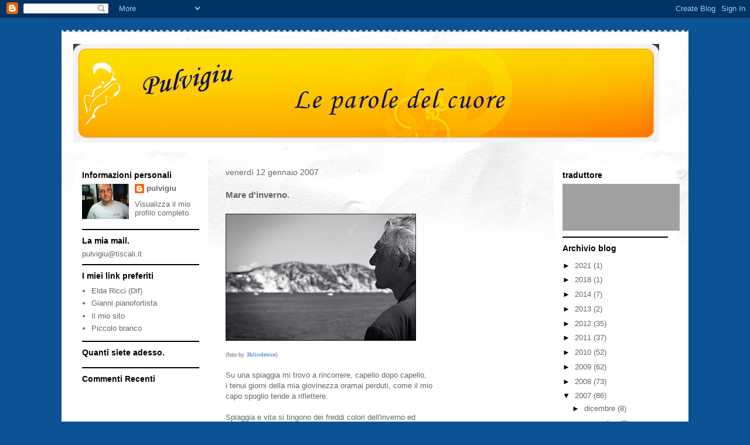

--- FILE ---
content_type: text/html; charset=UTF-8
request_url: https://pulvigiu.blogspot.com/2007/01/mare-d.html?showComment=1168714553000
body_size: 24833
content:
<!DOCTYPE html>
<html class='v2' dir='ltr' lang='it'>
<head>
<link href='https://www.blogger.com/static/v1/widgets/335934321-css_bundle_v2.css' rel='stylesheet' type='text/css'/>
<meta content='width=1100' name='viewport'/>
<meta content='text/html; charset=UTF-8' http-equiv='Content-Type'/>
<meta content='blogger' name='generator'/>
<link href='https://pulvigiu.blogspot.com/favicon.ico' rel='icon' type='image/x-icon'/>
<link href='http://pulvigiu.blogspot.com/2007/01/mare-d.html' rel='canonical'/>
<link rel="alternate" type="application/atom+xml" title=" Pulvigiu   - Atom" href="https://pulvigiu.blogspot.com/feeds/posts/default" />
<link rel="alternate" type="application/rss+xml" title=" Pulvigiu   - RSS" href="https://pulvigiu.blogspot.com/feeds/posts/default?alt=rss" />
<link rel="service.post" type="application/atom+xml" title=" Pulvigiu   - Atom" href="https://www.blogger.com/feeds/7627669349250687851/posts/default" />

<link rel="alternate" type="application/atom+xml" title=" Pulvigiu   - Atom" href="https://pulvigiu.blogspot.com/feeds/100993072206894334/comments/default" />
<!--Can't find substitution for tag [blog.ieCssRetrofitLinks]-->
<link href='http://www.stefanoframbi.com/wp-content/uploads/2008/02/old-man-sea.jpg' rel='image_src'/>
<meta content='http://pulvigiu.blogspot.com/2007/01/mare-d.html' property='og:url'/>
<meta content='Mare d&amp;#39;inverno.' property='og:title'/>
<meta content=' (foto by  3blindmice )   Su una spiaggia mi trovo a rincorrere, capello dopo capello,  i tenui giorni della mia giovinezza oramai perduti, ...' property='og:description'/>
<meta content='https://lh3.googleusercontent.com/blogger_img_proxy/AEn0k_t6iDWtFfIAoA3xCOvL7kauqDCmulIk8uVDSynEPNVExo8pbn5_OZZ6_XQagxirJcilDrcJmnSSPLN2HivUosDhnhKkA65opyBXG5VA5vllVF4J7HXmyh7_xTcWAjLpMaQFBy4jjzGzIXlj=w1200-h630-p-k-no-nu' property='og:image'/>
<title> Pulvigiu  : Mare d&#39;inverno.</title>
<style id='page-skin-1' type='text/css'><!--
/*
-----------------------------------------------
Blogger Template Style
Name:     Travel
Designer: Sookhee Lee
URL:      www.plyfly.net
----------------------------------------------- */
/* Content
----------------------------------------------- */
body {
font: normal normal 13px 'Trebuchet MS',Trebuchet,sans-serif;
color: #666666;
background: #0b5394 none no-repeat scroll center center;
}
html body .region-inner {
min-width: 0;
max-width: 100%;
width: auto;
}
a:link {
text-decoration:none;
color: #538cd6;
}
a:visited {
text-decoration:none;
color: #436590;
}
a:hover {
text-decoration:underline;
color: #ff9900;
}
.content-outer .content-cap-top {
height: 5px;
background: transparent url(//www.blogblog.com/1kt/travel/bg_container.png) repeat-x scroll top center;
}
.content-outer {
margin: 0 auto;
padding-top: 20px;
}
.content-inner {
background: #ffffff url(//www.blogblog.com/1kt/travel/bg_container.png) repeat-x scroll top left;
background-position: left -5px;
background-color: #ffffff;
padding: 20px;
}
.main-inner .date-outer {
margin-bottom: 2em;
}
/* Header
----------------------------------------------- */
.header-inner .Header .titlewrapper,
.header-inner .Header .descriptionwrapper {
padding-left: 10px;
padding-right: 10px;
}
.Header h1 {
font: normal normal 60px 'Trebuchet MS',Trebuchet,sans-serif;
color: #000000;
}
.Header h1 a {
color: #000000;
}
.Header .description {
color: #666666;
font-size: 130%;
}
/* Tabs
----------------------------------------------- */
.tabs-inner {
margin: 1em 0 0;
padding: 0;
}
.tabs-inner .section {
margin: 0;
}
.tabs-inner .widget ul {
padding: 0;
background: #000000 none repeat scroll top center;
}
.tabs-inner .widget li {
border: none;
}
.tabs-inner .widget li a {
display: inline-block;
padding: 1em 1.5em;
color: #ffffff;
font: normal bold 16px 'Trebuchet MS',Trebuchet,sans-serif;
}
.tabs-inner .widget li.selected a,
.tabs-inner .widget li a:hover {
position: relative;
z-index: 1;
background: #333333 none repeat scroll top center;
color: #ffffff;
}
/* Headings
----------------------------------------------- */
h2 {
font: normal bold 14px 'Trebuchet MS',Trebuchet,sans-serif;
color: #000000;
}
.main-inner h2.date-header {
font: normal normal 14px 'Trebuchet MS',Trebuchet,sans-serif;
color: #666666;
}
.footer-inner .widget h2,
.sidebar .widget h2 {
padding-bottom: .5em;
}
/* Main
----------------------------------------------- */
.main-inner {
padding: 20px 0;
}
.main-inner .column-center-inner {
padding: 10px 0;
}
.main-inner .column-center-inner .section {
margin: 0 10px;
}
.main-inner .column-right-inner {
margin-left: 20px;
}
.main-inner .fauxcolumn-right-outer .fauxcolumn-inner {
margin-left: 20px;
background: #ffffff none repeat scroll top left;
}
.main-inner .column-left-inner {
margin-right: 20px;
}
.main-inner .fauxcolumn-left-outer .fauxcolumn-inner {
margin-right: 20px;
background: #ffffff none repeat scroll top left;
}
.main-inner .column-left-inner,
.main-inner .column-right-inner {
padding: 15px 0;
}
/* Posts
----------------------------------------------- */
h3.post-title {
margin-top: 20px;
}
h3.post-title a {
font: normal bold 20px 'Trebuchet MS',Trebuchet,sans-serif;
color: #000000;
}
h3.post-title a:hover {
text-decoration: underline;
}
.main-inner .column-center-outer {
background: transparent none repeat scroll top left;
_background-image: none;
}
.post-body {
line-height: 1.4;
position: relative;
}
.post-header {
margin: 0 0 1em;
line-height: 1.6;
}
.post-footer {
margin: .5em 0;
line-height: 1.6;
}
#blog-pager {
font-size: 140%;
}
#comments {
background: #cccccc none repeat scroll top center;
padding: 15px;
}
#comments .comment-author {
padding-top: 1.5em;
}
#comments h4,
#comments .comment-author a,
#comments .comment-timestamp a {
color: #000000;
}
#comments .comment-author:first-child {
padding-top: 0;
border-top: none;
}
.avatar-image-container {
margin: .2em 0 0;
}
/* Comments
----------------------------------------------- */
#comments a {
color: #000000;
}
.comments .comments-content .icon.blog-author {
background-repeat: no-repeat;
background-image: url([data-uri]);
}
.comments .comments-content .loadmore a {
border-top: 1px solid #000000;
border-bottom: 1px solid #000000;
}
.comments .comment-thread.inline-thread {
background: transparent;
}
.comments .continue {
border-top: 2px solid #000000;
}
/* Widgets
----------------------------------------------- */
.sidebar .widget {
border-bottom: 2px solid #000000;
padding-bottom: 10px;
margin: 10px 0;
}
.sidebar .widget:first-child {
margin-top: 0;
}
.sidebar .widget:last-child {
border-bottom: none;
margin-bottom: 0;
padding-bottom: 0;
}
.footer-inner .widget,
.sidebar .widget {
font: normal normal 13px 'Trebuchet MS',Trebuchet,sans-serif;
color: #666666;
}
.sidebar .widget a:link {
color: #666666;
text-decoration: none;
}
.sidebar .widget a:visited {
color: #436590;
}
.sidebar .widget a:hover {
color: #666666;
text-decoration: underline;
}
.footer-inner .widget a:link {
color: #538cd6;
text-decoration: none;
}
.footer-inner .widget a:visited {
color: #436590;
}
.footer-inner .widget a:hover {
color: #538cd6;
text-decoration: underline;
}
.widget .zippy {
color: #000000;
}
.footer-inner {
background: transparent none repeat scroll top center;
}
/* Mobile
----------------------------------------------- */
body.mobile  {
background-size: 100% auto;
}
body.mobile .AdSense {
margin: 0 -10px;
}
.mobile .body-fauxcolumn-outer {
background: transparent none repeat scroll top left;
}
.mobile .footer-inner .widget a:link {
color: #666666;
text-decoration: none;
}
.mobile .footer-inner .widget a:visited {
color: #436590;
}
.mobile-post-outer a {
color: #000000;
}
.mobile-link-button {
background-color: #538cd6;
}
.mobile-link-button a:link, .mobile-link-button a:visited {
color: #ffffff;
}
.mobile-index-contents {
color: #666666;
}
.mobile .tabs-inner .PageList .widget-content {
background: #333333 none repeat scroll top center;
color: #ffffff;
}
.mobile .tabs-inner .PageList .widget-content .pagelist-arrow {
border-left: 1px solid #ffffff;
}

--></style>
<style id='template-skin-1' type='text/css'><!--
body {
min-width: 1070px;
}
.content-outer, .content-fauxcolumn-outer, .region-inner {
min-width: 1070px;
max-width: 1070px;
_width: 1070px;
}
.main-inner .columns {
padding-left: 250px;
padding-right: 230px;
}
.main-inner .fauxcolumn-center-outer {
left: 250px;
right: 230px;
/* IE6 does not respect left and right together */
_width: expression(this.parentNode.offsetWidth -
parseInt("250px") -
parseInt("230px") + 'px');
}
.main-inner .fauxcolumn-left-outer {
width: 250px;
}
.main-inner .fauxcolumn-right-outer {
width: 230px;
}
.main-inner .column-left-outer {
width: 250px;
right: 100%;
margin-left: -250px;
}
.main-inner .column-right-outer {
width: 230px;
margin-right: -230px;
}
#layout {
min-width: 0;
}
#layout .content-outer {
min-width: 0;
width: 800px;
}
#layout .region-inner {
min-width: 0;
width: auto;
}
body#layout div.add_widget {
padding: 8px;
}
body#layout div.add_widget a {
margin-left: 32px;
}
--></style>
<script type='text/javascript'>
        (function(i,s,o,g,r,a,m){i['GoogleAnalyticsObject']=r;i[r]=i[r]||function(){
        (i[r].q=i[r].q||[]).push(arguments)},i[r].l=1*new Date();a=s.createElement(o),
        m=s.getElementsByTagName(o)[0];a.async=1;a.src=g;m.parentNode.insertBefore(a,m)
        })(window,document,'script','https://www.google-analytics.com/analytics.js','ga');
        ga('create', 'UA-4976969-5', 'auto', 'blogger');
        ga('blogger.send', 'pageview');
      </script>
<link href='https://www.blogger.com/dyn-css/authorization.css?targetBlogID=7627669349250687851&amp;zx=62c89555-dd4c-4cdf-93ad-ea11c6104823' media='none' onload='if(media!=&#39;all&#39;)media=&#39;all&#39;' rel='stylesheet'/><noscript><link href='https://www.blogger.com/dyn-css/authorization.css?targetBlogID=7627669349250687851&amp;zx=62c89555-dd4c-4cdf-93ad-ea11c6104823' rel='stylesheet'/></noscript>
<meta name='google-adsense-platform-account' content='ca-host-pub-1556223355139109'/>
<meta name='google-adsense-platform-domain' content='blogspot.com'/>

</head>
<body class='loading variant-flight'>
<div class='navbar section' id='navbar' name='Navbar'><div class='widget Navbar' data-version='1' id='Navbar1'><script type="text/javascript">
    function setAttributeOnload(object, attribute, val) {
      if(window.addEventListener) {
        window.addEventListener('load',
          function(){ object[attribute] = val; }, false);
      } else {
        window.attachEvent('onload', function(){ object[attribute] = val; });
      }
    }
  </script>
<div id="navbar-iframe-container"></div>
<script type="text/javascript" src="https://apis.google.com/js/platform.js"></script>
<script type="text/javascript">
      gapi.load("gapi.iframes:gapi.iframes.style.bubble", function() {
        if (gapi.iframes && gapi.iframes.getContext) {
          gapi.iframes.getContext().openChild({
              url: 'https://www.blogger.com/navbar/7627669349250687851?po\x3d100993072206894334\x26origin\x3dhttps://pulvigiu.blogspot.com',
              where: document.getElementById("navbar-iframe-container"),
              id: "navbar-iframe"
          });
        }
      });
    </script><script type="text/javascript">
(function() {
var script = document.createElement('script');
script.type = 'text/javascript';
script.src = '//pagead2.googlesyndication.com/pagead/js/google_top_exp.js';
var head = document.getElementsByTagName('head')[0];
if (head) {
head.appendChild(script);
}})();
</script>
</div></div>
<div class='body-fauxcolumns'>
<div class='fauxcolumn-outer body-fauxcolumn-outer'>
<div class='cap-top'>
<div class='cap-left'></div>
<div class='cap-right'></div>
</div>
<div class='fauxborder-left'>
<div class='fauxborder-right'></div>
<div class='fauxcolumn-inner'>
</div>
</div>
<div class='cap-bottom'>
<div class='cap-left'></div>
<div class='cap-right'></div>
</div>
</div>
</div>
<div class='content'>
<div class='content-fauxcolumns'>
<div class='fauxcolumn-outer content-fauxcolumn-outer'>
<div class='cap-top'>
<div class='cap-left'></div>
<div class='cap-right'></div>
</div>
<div class='fauxborder-left'>
<div class='fauxborder-right'></div>
<div class='fauxcolumn-inner'>
</div>
</div>
<div class='cap-bottom'>
<div class='cap-left'></div>
<div class='cap-right'></div>
</div>
</div>
</div>
<div class='content-outer'>
<div class='content-cap-top cap-top'>
<div class='cap-left'></div>
<div class='cap-right'></div>
</div>
<div class='fauxborder-left content-fauxborder-left'>
<div class='fauxborder-right content-fauxborder-right'></div>
<div class='content-inner'>
<header>
<div class='header-outer'>
<div class='header-cap-top cap-top'>
<div class='cap-left'></div>
<div class='cap-right'></div>
</div>
<div class='fauxborder-left header-fauxborder-left'>
<div class='fauxborder-right header-fauxborder-right'></div>
<div class='region-inner header-inner'>
<div class='header section' id='header' name='Intestazione'><div class='widget Header' data-version='1' id='Header1'>
<div id='header-inner'>
<a href='https://pulvigiu.blogspot.com/' style='display: block'>
<img alt=' Pulvigiu  ' height='168px; ' id='Header1_headerimg' src='https://blogger.googleusercontent.com/img/b/R29vZ2xl/AVvXsEgA2SE6oWUgDY9W1R_ZkUYvqhvWjID4wPAN6tz04juchPF6GtJFWCOmkcPNXK6XiQFhoLBKm9MAhiewGH-uRA0tZx4P6yy9MC9XjdJoG6CW_cA7-1ydrHN2FbjQ_6jTR8t8reHufAZGS5w/s1030/banner+1000++pixel.png' style='display: block' width='1000px; '/>
</a>
</div>
</div></div>
</div>
</div>
<div class='header-cap-bottom cap-bottom'>
<div class='cap-left'></div>
<div class='cap-right'></div>
</div>
</div>
</header>
<div class='tabs-outer'>
<div class='tabs-cap-top cap-top'>
<div class='cap-left'></div>
<div class='cap-right'></div>
</div>
<div class='fauxborder-left tabs-fauxborder-left'>
<div class='fauxborder-right tabs-fauxborder-right'></div>
<div class='region-inner tabs-inner'>
<div class='tabs no-items section' id='crosscol' name='Multi-colonne'></div>
<div class='tabs no-items section' id='crosscol-overflow' name='Cross-Column 2'></div>
</div>
</div>
<div class='tabs-cap-bottom cap-bottom'>
<div class='cap-left'></div>
<div class='cap-right'></div>
</div>
</div>
<div class='main-outer'>
<div class='main-cap-top cap-top'>
<div class='cap-left'></div>
<div class='cap-right'></div>
</div>
<div class='fauxborder-left main-fauxborder-left'>
<div class='fauxborder-right main-fauxborder-right'></div>
<div class='region-inner main-inner'>
<div class='columns fauxcolumns'>
<div class='fauxcolumn-outer fauxcolumn-center-outer'>
<div class='cap-top'>
<div class='cap-left'></div>
<div class='cap-right'></div>
</div>
<div class='fauxborder-left'>
<div class='fauxborder-right'></div>
<div class='fauxcolumn-inner'>
</div>
</div>
<div class='cap-bottom'>
<div class='cap-left'></div>
<div class='cap-right'></div>
</div>
</div>
<div class='fauxcolumn-outer fauxcolumn-left-outer'>
<div class='cap-top'>
<div class='cap-left'></div>
<div class='cap-right'></div>
</div>
<div class='fauxborder-left'>
<div class='fauxborder-right'></div>
<div class='fauxcolumn-inner'>
</div>
</div>
<div class='cap-bottom'>
<div class='cap-left'></div>
<div class='cap-right'></div>
</div>
</div>
<div class='fauxcolumn-outer fauxcolumn-right-outer'>
<div class='cap-top'>
<div class='cap-left'></div>
<div class='cap-right'></div>
</div>
<div class='fauxborder-left'>
<div class='fauxborder-right'></div>
<div class='fauxcolumn-inner'>
</div>
</div>
<div class='cap-bottom'>
<div class='cap-left'></div>
<div class='cap-right'></div>
</div>
</div>
<!-- corrects IE6 width calculation -->
<div class='columns-inner'>
<div class='column-center-outer'>
<div class='column-center-inner'>
<div class='main section' id='main' name='Principale'><div class='widget Blog' data-version='1' id='Blog1'>
<div class='blog-posts hfeed'>

          <div class="date-outer">
        
<h2 class='date-header'><span>venerdì 12 gennaio 2007</span></h2>

          <div class="date-posts">
        
<div class='post-outer'>
<div class='post hentry uncustomized-post-template' itemprop='blogPost' itemscope='itemscope' itemtype='http://schema.org/BlogPosting'>
<meta content='http://www.stefanoframbi.com/wp-content/uploads/2008/02/old-man-sea.jpg' itemprop='image_url'/>
<meta content='7627669349250687851' itemprop='blogId'/>
<meta content='100993072206894334' itemprop='postId'/>
<a name='100993072206894334'></a>
<h3 class='post-title entry-title' itemprop='name'>
Mare d&#39;inverno.
</h3>
<div class='post-header'>
<div class='post-header-line-1'></div>
</div>
<div class='post-body entry-content' id='post-body-100993072206894334' itemprop='description articleBody'>
<div style="text-align: left"><img alt="old-man-sea.jpg" height="217" src="https://lh3.googleusercontent.com/blogger_img_proxy/AEn0k_t6iDWtFfIAoA3xCOvL7kauqDCmulIk8uVDSynEPNVExo8pbn5_OZZ6_XQagxirJcilDrcJmnSSPLN2HivUosDhnhKkA65opyBXG5VA5vllVF4J7HXmyh7_xTcWAjLpMaQFBy4jjzGzIXlj=s0-d" style="border-width: 0; margin: 0.7em 0;" width="325"></div> <span style="font-size: xx-small;">(foto by</span> <a href="http://www.flickr.com/photos/f-remolo/"><b><span style="font-size: xx-small;">3blindmice</span></b></a><span style="font-size: xx-small;">)</span><br /> <br /> Su una spiaggia mi trovo a rincorrere, capello dopo capello,<br /> i tenui giorni della mia giovinezza oramai perduti, come il mio<br /> capo spoglio tende a riflettere.<br /> <br /> Spiaggia e vita si tingono dei freddi colori dell'inverno ed<br /> ogni mio respiro sembra impregnarsi del senso di afflizione che producono.<br /> <br /> Ho fatto arido deserto intorno a me di persone e cose,<br /> quando la loro indifferenza è come la sabbia al mio passaggio,... non lascia<br /> più impronta.<br /> <br /> Quel grosso ramo incavato, carico di ogni sorta di putrido<br /> intreccio, ha raggiunto il punto in cui il mare, assalto dopo assalto, non lo<br /> potrà più percuotere e, seminfossato nella propria arena, sembra beffeggiarsi<br /> del cereo aspetto del mio volto, mentre gli invidio quel senso di pace a cui è<br /> giunto. Solo il vento, che si insinua tra il suo stridente seccume, lo<br /> tormenta, ma è pure l'unica voce di una sorte poco clemente..., ad saperne dare<br /> testimonianza.<br /> <br /> La sabbia fredda, sotto i miei piedi, non concede una<br /> tiepida carezza, i flutti di spuma che li invadono, nel loro ritmico serpeggio,<br /> lasciano solo il ricordo di un calore perduto nel tocco delicato di una donna,<br /> ad interrompere l'umido corso di una lacrima fuggente.<br /> <br /> Cammino tra le file ordinate degli sdraio e gli ombrelloni<br /> chiusi, dove sembra ancora di avvertire gli effluvi estivi di un&nbsp; recente<br /> passato di nudità, ed il bollore dell'aria che friggeva sopra i cappellini<br /> colorati dei bimbi festanti.<br /> Malinconicamente, ora penso a tanto silenzio, mentre le mie orecchie si<br /> riempiono del&nbsp; fragore sottile di un mare<br /> insolitamente fiacco.<br /> <br /> Un ombrellone, in affannoso equilibrio, ha ancora la forza<br /> di tendere le proprie tele al giorno che volge al termine, dove non è apparso<br /> che un raggio di sole, ma dove più nessuno viene a beneficiare della sua ombra,<br /> oramai ridotta a flebili brandelli.<br /> <br /> Tra questi fantasmi io ti cerco...;&nbsp; l'inquietudine mi assale, ma la ricaccio,<br /> immaginando i tuoi occhi d'amore fissarmi, la tua mano scendere ad accarezzare<br /> le asperità del mio mento, le tue labbra dischiudersi elargendo parole da saper<br /> cullare solitudini mai represse; ... ma non sento che la pelle contrarsi, non<br /> odo che le roche grida di un gabbiano lontano, e non vedo che un vecchio<br /> tenersi compagnia con monologhi senza senso, ora abbassando lo sguardo, ora<br /> volgendolo distrattamente verso il mare, dal colore del piombo. Poco più<br /> indietro, il suo cane rimprovera, da dei cocci di bottiglia, quell'assurdo suo<br /> senso di appagato sentimento, con dimesso lamento.<br /> <br /> Il bagnasciuga levigato cela e rivela, in un alterno d'acqua<br /> e spuma, ogni sorta di conchiglia, come i ricordi dei lungomare al tramonto<br /> color cremisi, in cui Tu, splendida fior di ginestra, mi sorridevi stringendoti<br /> alla mia vita, con i sandali in mano e i capelli sciolti nella brezza.<br /> <br /> Lo strazio delle mille impronte sulla sabbia non raggiunta<br /> dal mare, allontana da me la dolce armonia respirata, come aria di salsedine,<br /> un istante prima, ed improvvisamente solo, mi ritrovo a scandagliare ogni<br /> angolo della mente, nel&nbsp; limo del tempo<br /> trascorso, per potermi riappropriare delle forti sensazioni lasciate dai tuoi<br /> avidi baci sapor di vaniglia.<br /> <br /> Come preghiere di un rosario, scorrono tra le mani i<br /> fotogrammi della mia vita, e mi domando se tanti momenti di letizia, rimarranno<br /> solo mesti ricordi, o se la passione istillata dalla donna che volgerà lo<br /> sguardo su questo relitto, saprà scardinare le umide stanze del mio cuore,<br /> facendovi entrare un raggio di sole.<br /> <br /> Fanelli Vittorio.
<div style='clear: both;'></div>
</div>
<div class='post-footer'>
<div class='post-footer-line post-footer-line-1'>
<span class='post-author vcard'>
Pubblicato da
<span class='fn' itemprop='author' itemscope='itemscope' itemtype='http://schema.org/Person'>
<meta content='https://www.blogger.com/profile/15531022661744462688' itemprop='url'/>
<a class='g-profile' href='https://www.blogger.com/profile/15531022661744462688' rel='author' title='author profile'>
<span itemprop='name'>pulvigiu</span>
</a>
</span>
</span>
<span class='post-timestamp'>
---
<meta content='http://pulvigiu.blogspot.com/2007/01/mare-d.html' itemprop='url'/>
<a class='timestamp-link' href='https://pulvigiu.blogspot.com/2007/01/mare-d.html' rel='bookmark' title='permanent link'><abbr class='published' itemprop='datePublished' title='2007-01-12T01:31:00-08:00'>venerdì, gennaio 12, 2007</abbr></a>
</span>
<span class='post-comment-link'>
</span>
<span class='post-icons'>
<span class='item-control blog-admin pid-850782841'>
<a href='https://www.blogger.com/post-edit.g?blogID=7627669349250687851&postID=100993072206894334&from=pencil' title='Modifica post'>
<img alt='' class='icon-action' height='18' src='https://resources.blogblog.com/img/icon18_edit_allbkg.gif' width='18'/>
</a>
</span>
</span>
<div class='post-share-buttons goog-inline-block'>
<a class='goog-inline-block share-button sb-email' href='https://www.blogger.com/share-post.g?blogID=7627669349250687851&postID=100993072206894334&target=email' target='_blank' title='Invia tramite email'><span class='share-button-link-text'>Invia tramite email</span></a><a class='goog-inline-block share-button sb-blog' href='https://www.blogger.com/share-post.g?blogID=7627669349250687851&postID=100993072206894334&target=blog' onclick='window.open(this.href, "_blank", "height=270,width=475"); return false;' target='_blank' title='Postalo sul blog'><span class='share-button-link-text'>Postalo sul blog</span></a><a class='goog-inline-block share-button sb-twitter' href='https://www.blogger.com/share-post.g?blogID=7627669349250687851&postID=100993072206894334&target=twitter' target='_blank' title='Condividi su X'><span class='share-button-link-text'>Condividi su X</span></a><a class='goog-inline-block share-button sb-facebook' href='https://www.blogger.com/share-post.g?blogID=7627669349250687851&postID=100993072206894334&target=facebook' onclick='window.open(this.href, "_blank", "height=430,width=640"); return false;' target='_blank' title='Condividi su Facebook'><span class='share-button-link-text'>Condividi su Facebook</span></a><a class='goog-inline-block share-button sb-pinterest' href='https://www.blogger.com/share-post.g?blogID=7627669349250687851&postID=100993072206894334&target=pinterest' target='_blank' title='Condividi su Pinterest'><span class='share-button-link-text'>Condividi su Pinterest</span></a>
</div>
</div>
<div class='post-footer-line post-footer-line-2'>
<span class='post-labels'>
Etichette:
<a href='https://pulvigiu.blogspot.com/search/label/poesia' rel='tag'>poesia</a>
</span>
</div>
<div class='post-footer-line post-footer-line-3'>
<span class='post-location'>
</span>
</div>
</div>
</div>
<div class='comments' id='comments'>
<a name='comments'></a>
<h4>64 commenti:</h4>
<div id='Blog1_comments-block-wrapper'>
<dl class='avatar-comment-indent' id='comments-block'>
<dt class='comment-author ' id='c4861640092391614756'>
<a name='c4861640092391614756'></a>
<div class="avatar-image-container avatar-stock"><span dir="ltr"><a href="http://null" target="" rel="nofollow" onclick=""><img src="//resources.blogblog.com/img/blank.gif" width="35" height="35" alt="" title="manuvenexiana">

</a></span></div>
<a href='http://null' rel='nofollow'>manuvenexiana</a>
ha detto...
</dt>
<dd class='comment-body' id='Blog1_cmt-4861640092391614756'>
<p>
Grazie per avermi8 invitata a leggere. Buon venerdì e un bacione. Manu
</p>
</dd>
<dd class='comment-footer'>
<span class='comment-timestamp'>
<a href='https://pulvigiu.blogspot.com/2007/01/mare-d.html?showComment=1168594730000#c4861640092391614756' title='comment permalink'>
12 gennaio 2007 alle ore 01:38
</a>
<span class='item-control blog-admin pid-774490313'>
<a class='comment-delete' href='https://www.blogger.com/comment/delete/7627669349250687851/4861640092391614756' title='Elimina commento'>
<img src='https://resources.blogblog.com/img/icon_delete13.gif'/>
</a>
</span>
</span>
</dd>
<dt class='comment-author ' id='c1406861289375662278'>
<a name='c1406861289375662278'></a>
<div class="avatar-image-container avatar-stock"><span dir="ltr"><a href="http://gloutchov.ilcannocchiale.it" target="" rel="nofollow" onclick=""><img src="//resources.blogblog.com/img/blank.gif" width="35" height="35" alt="" title="null">

</a></span></div>
<a href='http://gloutchov.ilcannocchiale.it' rel='nofollow'>null</a>
ha detto...
</dt>
<dd class='comment-body' id='Blog1_cmt-1406861289375662278'>
<p>
Ciao, bellissime parole :-) buon w.e. Gloutch
</p>
</dd>
<dd class='comment-footer'>
<span class='comment-timestamp'>
<a href='https://pulvigiu.blogspot.com/2007/01/mare-d.html?showComment=1168595221000#c1406861289375662278' title='comment permalink'>
12 gennaio 2007 alle ore 01:47
</a>
<span class='item-control blog-admin pid-774490313'>
<a class='comment-delete' href='https://www.blogger.com/comment/delete/7627669349250687851/1406861289375662278' title='Elimina commento'>
<img src='https://resources.blogblog.com/img/icon_delete13.gif'/>
</a>
</span>
</span>
</dd>
<dt class='comment-author ' id='c3014433758271943558'>
<a name='c3014433758271943558'></a>
<div class="avatar-image-container avatar-stock"><span dir="ltr"><a href="http://null" target="" rel="nofollow" onclick=""><img src="//resources.blogblog.com/img/blank.gif" width="35" height="35" alt="" title="setteparole">

</a></span></div>
<a href='http://null' rel='nofollow'>setteparole</a>
ha detto...
</dt>
<dd class='comment-body' id='Blog1_cmt-3014433758271943558'>
<p>
Il mare d&#39;inverno è grigio, ma questo post è pieno di colore.
</p>
</dd>
<dd class='comment-footer'>
<span class='comment-timestamp'>
<a href='https://pulvigiu.blogspot.com/2007/01/mare-d.html?showComment=1168595369000#c3014433758271943558' title='comment permalink'>
12 gennaio 2007 alle ore 01:49
</a>
<span class='item-control blog-admin pid-774490313'>
<a class='comment-delete' href='https://www.blogger.com/comment/delete/7627669349250687851/3014433758271943558' title='Elimina commento'>
<img src='https://resources.blogblog.com/img/icon_delete13.gif'/>
</a>
</span>
</span>
</dd>
<dt class='comment-author ' id='c3684112954304428857'>
<a name='c3684112954304428857'></a>
<div class="avatar-image-container avatar-stock"><span dir="ltr"><a href="http://blog.alice.it/diamanta" target="" rel="nofollow" onclick=""><img src="//resources.blogblog.com/img/blank.gif" width="35" height="35" alt="" title="null">

</a></span></div>
<a href='http://blog.alice.it/diamanta' rel='nofollow'>null</a>
ha detto...
</dt>
<dd class='comment-body' id='Blog1_cmt-3684112954304428857'>
<p>
Un bacio a te e uno al tuo amico per le sue parole. Kiss
</p>
</dd>
<dd class='comment-footer'>
<span class='comment-timestamp'>
<a href='https://pulvigiu.blogspot.com/2007/01/mare-d.html?showComment=1168596223000#c3684112954304428857' title='comment permalink'>
12 gennaio 2007 alle ore 02:03
</a>
<span class='item-control blog-admin pid-774490313'>
<a class='comment-delete' href='https://www.blogger.com/comment/delete/7627669349250687851/3684112954304428857' title='Elimina commento'>
<img src='https://resources.blogblog.com/img/icon_delete13.gif'/>
</a>
</span>
</span>
</dd>
<dt class='comment-author ' id='c712475695300906459'>
<a name='c712475695300906459'></a>
<div class="avatar-image-container avatar-stock"><span dir="ltr"><a href="http://www.bloggers.it/caravaggio" target="" rel="nofollow" onclick=""><img src="//resources.blogblog.com/img/blank.gif" width="35" height="35" alt="" title="null">

</a></span></div>
<a href='http://www.bloggers.it/caravaggio' rel='nofollow'>null</a>
ha detto...
</dt>
<dd class='comment-body' id='Blog1_cmt-712475695300906459'>
<p>
che bella vasunecddi
</p>
</dd>
<dd class='comment-footer'>
<span class='comment-timestamp'>
<a href='https://pulvigiu.blogspot.com/2007/01/mare-d.html?showComment=1168596244000#c712475695300906459' title='comment permalink'>
12 gennaio 2007 alle ore 02:04
</a>
<span class='item-control blog-admin pid-774490313'>
<a class='comment-delete' href='https://www.blogger.com/comment/delete/7627669349250687851/712475695300906459' title='Elimina commento'>
<img src='https://resources.blogblog.com/img/icon_delete13.gif'/>
</a>
</span>
</span>
</dd>
<dt class='comment-author ' id='c8644179686266739135'>
<a name='c8644179686266739135'></a>
<div class="avatar-image-container avatar-stock"><span dir="ltr"><a href="http://blog.alice.it/beyond-man" target="" rel="nofollow" onclick=""><img src="//resources.blogblog.com/img/blank.gif" width="35" height="35" alt="" title="null">

</a></span></div>
<a href='http://blog.alice.it/beyond-man' rel='nofollow'>null</a>
ha detto...
</dt>
<dd class='comment-body' id='Blog1_cmt-8644179686266739135'>
<p>
begli attimi di vita,sempre un pò tristi perchè in fondola vita per esser capita deve esser per forza triste...ps: ho letto sul tuo sito &quot;per mio padre&quot; (e io sento particolarmente la sua mancanza in questo periodo )quanto son vere quelle parole...vero vivere per imparare per migliorarci per non ripetere gli errori di chi ci ha preceduto...e io aggiungo anche di conseguenza per perdonare chi questi errori li ha compiuti,e son contento a distanza di anni di esserci riuscito...una caro saluto
</p>
</dd>
<dd class='comment-footer'>
<span class='comment-timestamp'>
<a href='https://pulvigiu.blogspot.com/2007/01/mare-d.html?showComment=1168597181000#c8644179686266739135' title='comment permalink'>
12 gennaio 2007 alle ore 02:19
</a>
<span class='item-control blog-admin pid-774490313'>
<a class='comment-delete' href='https://www.blogger.com/comment/delete/7627669349250687851/8644179686266739135' title='Elimina commento'>
<img src='https://resources.blogblog.com/img/icon_delete13.gif'/>
</a>
</span>
</span>
</dd>
<dt class='comment-author ' id='c1387203929663097673'>
<a name='c1387203929663097673'></a>
<div class="avatar-image-container avatar-stock"><span dir="ltr"><a href="http://www.bloggers.it/zii" target="" rel="nofollow" onclick=""><img src="//resources.blogblog.com/img/blank.gif" width="35" height="35" alt="" title="null">

</a></span></div>
<a href='http://www.bloggers.it/zii' rel='nofollow'>null</a>
ha detto...
</dt>
<dd class='comment-body' id='Blog1_cmt-1387203929663097673'>
<p>
che spettacolo il mare d&#39;inverno ... ma l&#39;inverno dov&#39;è finito ??? a natale volevo andare a fare il bagno in sicilia !!! ciao ciao
</p>
</dd>
<dd class='comment-footer'>
<span class='comment-timestamp'>
<a href='https://pulvigiu.blogspot.com/2007/01/mare-d.html?showComment=1168597234000#c1387203929663097673' title='comment permalink'>
12 gennaio 2007 alle ore 02:20
</a>
<span class='item-control blog-admin pid-774490313'>
<a class='comment-delete' href='https://www.blogger.com/comment/delete/7627669349250687851/1387203929663097673' title='Elimina commento'>
<img src='https://resources.blogblog.com/img/icon_delete13.gif'/>
</a>
</span>
</span>
</dd>
<dt class='comment-author ' id='c1241631251985564644'>
<a name='c1241631251985564644'></a>
<div class="avatar-image-container avatar-stock"><span dir="ltr"><a href="http://null" target="" rel="nofollow" onclick=""><img src="//resources.blogblog.com/img/blank.gif" width="35" height="35" alt="" title="flygirl_75">

</a></span></div>
<a href='http://null' rel='nofollow'>flygirl_75</a>
ha detto...
</dt>
<dd class='comment-body' id='Blog1_cmt-1241631251985564644'>
<p>
Sono bellissime queste frasi...ti ringrazio x averle condivise anche con me!!! io adoro il mare anche in inverno.....rie sce a calmarmi.....bu on fine settimana!!! Simona
</p>
</dd>
<dd class='comment-footer'>
<span class='comment-timestamp'>
<a href='https://pulvigiu.blogspot.com/2007/01/mare-d.html?showComment=1168597772000#c1241631251985564644' title='comment permalink'>
12 gennaio 2007 alle ore 02:29
</a>
<span class='item-control blog-admin pid-774490313'>
<a class='comment-delete' href='https://www.blogger.com/comment/delete/7627669349250687851/1241631251985564644' title='Elimina commento'>
<img src='https://resources.blogblog.com/img/icon_delete13.gif'/>
</a>
</span>
</span>
</dd>
<dt class='comment-author ' id='c8871138350500907499'>
<a name='c8871138350500907499'></a>
<div class="avatar-image-container avatar-stock"><span dir="ltr"><a href="http://lascritturacreativa.ilcanocchiale.it" target="" rel="nofollow" onclick=""><img src="//resources.blogblog.com/img/blank.gif" width="35" height="35" alt="" title="null">

</a></span></div>
<a href='http://lascritturacreativa.ilcanocchiale.it' rel='nofollow'>null</a>
ha detto...
</dt>
<dd class='comment-body' id='Blog1_cmt-8871138350500907499'>
<p>
è scritto benissimo ed è avvincente:)
</p>
</dd>
<dd class='comment-footer'>
<span class='comment-timestamp'>
<a href='https://pulvigiu.blogspot.com/2007/01/mare-d.html?showComment=1168598314000#c8871138350500907499' title='comment permalink'>
12 gennaio 2007 alle ore 02:38
</a>
<span class='item-control blog-admin pid-774490313'>
<a class='comment-delete' href='https://www.blogger.com/comment/delete/7627669349250687851/8871138350500907499' title='Elimina commento'>
<img src='https://resources.blogblog.com/img/icon_delete13.gif'/>
</a>
</span>
</span>
</dd>
<dt class='comment-author ' id='c7193126668666231773'>
<a name='c7193126668666231773'></a>
<div class="avatar-image-container avatar-stock"><span dir="ltr"><a href="http://mil" target="" rel="nofollow" onclick=""><img src="//resources.blogblog.com/img/blank.gif" width="35" height="35" alt="" title="null">

</a></span></div>
<a href='http://mil' rel='nofollow'>null</a>
ha detto...
</dt>
<dd class='comment-body' id='Blog1_cmt-7193126668666231773'>
<p>
Grazie del bel commento l&#39;ho scritto sul mio moleskine nero ciao mil:-))))
</p>
</dd>
<dd class='comment-footer'>
<span class='comment-timestamp'>
<a href='https://pulvigiu.blogspot.com/2007/01/mare-d.html?showComment=1168599313000#c7193126668666231773' title='comment permalink'>
12 gennaio 2007 alle ore 02:55
</a>
<span class='item-control blog-admin pid-774490313'>
<a class='comment-delete' href='https://www.blogger.com/comment/delete/7627669349250687851/7193126668666231773' title='Elimina commento'>
<img src='https://resources.blogblog.com/img/icon_delete13.gif'/>
</a>
</span>
</span>
</dd>
<dt class='comment-author ' id='c3696568470778452959'>
<a name='c3696568470778452959'></a>
<div class="avatar-image-container avatar-stock"><span dir="ltr"><a href="http://null" target="" rel="nofollow" onclick=""><img src="//resources.blogblog.com/img/blank.gif" width="35" height="35" alt="" title="altrementi">

</a></span></div>
<a href='http://null' rel='nofollow'>altrementi</a>
ha detto...
</dt>
<dd class='comment-body' id='Blog1_cmt-3696568470778452959'>
<p>
Bello davvero questo posto, e con questa musica in sottofondo anche molto romantico.<br>E&#39; bello sapere che da qualche parte nella rete ci sono posti dove in pace trovare emozioni da condividere.<br><br>Ciao, Buon Anno<br>e ancora complimenti<br>TipiTosti
</p>
</dd>
<dd class='comment-footer'>
<span class='comment-timestamp'>
<a href='https://pulvigiu.blogspot.com/2007/01/mare-d.html?showComment=1168599816000#c3696568470778452959' title='comment permalink'>
12 gennaio 2007 alle ore 03:03
</a>
<span class='item-control blog-admin pid-774490313'>
<a class='comment-delete' href='https://www.blogger.com/comment/delete/7627669349250687851/3696568470778452959' title='Elimina commento'>
<img src='https://resources.blogblog.com/img/icon_delete13.gif'/>
</a>
</span>
</span>
</dd>
<dt class='comment-author ' id='c6399169553240020282'>
<a name='c6399169553240020282'></a>
<div class="avatar-image-container avatar-stock"><span dir="ltr"><a href="http://null" target="" rel="nofollow" onclick=""><img src="//resources.blogblog.com/img/blank.gif" width="35" height="35" alt="" title="nomdeplumes">

</a></span></div>
<a href='http://null' rel='nofollow'>nomdeplumes</a>
ha detto...
</dt>
<dd class='comment-body' id='Blog1_cmt-6399169553240020282'>
<p>
intense parole sgorgate dal cuore...caro Giuseppe, ti ringrazio i bei pps e ti auguro buon fine di settimana.ciaoo o da Iv
</p>
</dd>
<dd class='comment-footer'>
<span class='comment-timestamp'>
<a href='https://pulvigiu.blogspot.com/2007/01/mare-d.html?showComment=1168600099000#c6399169553240020282' title='comment permalink'>
12 gennaio 2007 alle ore 03:08
</a>
<span class='item-control blog-admin pid-774490313'>
<a class='comment-delete' href='https://www.blogger.com/comment/delete/7627669349250687851/6399169553240020282' title='Elimina commento'>
<img src='https://resources.blogblog.com/img/icon_delete13.gif'/>
</a>
</span>
</span>
</dd>
<dt class='comment-author ' id='c6769354906404664117'>
<a name='c6769354906404664117'></a>
<div class="avatar-image-container avatar-stock"><span dir="ltr"><a href="http://dreamer23.splinder.com" target="" rel="nofollow" onclick=""><img src="//resources.blogblog.com/img/blank.gif" width="35" height="35" alt="" title="null">

</a></span></div>
<a href='http://dreamer23.splinder.com' rel='nofollow'>null</a>
ha detto...
</dt>
<dd class='comment-body' id='Blog1_cmt-6769354906404664117'>
<p>
Intense parole anche se un pò troppo tristi....buon weekend! :) Fa
</p>
</dd>
<dd class='comment-footer'>
<span class='comment-timestamp'>
<a href='https://pulvigiu.blogspot.com/2007/01/mare-d.html?showComment=1168600638000#c6769354906404664117' title='comment permalink'>
12 gennaio 2007 alle ore 03:17
</a>
<span class='item-control blog-admin pid-774490313'>
<a class='comment-delete' href='https://www.blogger.com/comment/delete/7627669349250687851/6769354906404664117' title='Elimina commento'>
<img src='https://resources.blogblog.com/img/icon_delete13.gif'/>
</a>
</span>
</span>
</dd>
<dt class='comment-author ' id='c887833521113478505'>
<a name='c887833521113478505'></a>
<div class="avatar-image-container avatar-stock"><span dir="ltr"><a href="http://blog.virgilio.it/dustinthewind" target="" rel="nofollow" onclick=""><img src="//resources.blogblog.com/img/blank.gif" width="35" height="35" alt="" title="null">

</a></span></div>
<a href='http://blog.virgilio.it/dustinthewind' rel='nofollow'>null</a>
ha detto...
</dt>
<dd class='comment-body' id='Blog1_cmt-887833521113478505'>
<p>
Più che lette le ho ascoltate queste parole.Ho immaginato l&#39;autore  seduto in quel luogo come un pittore e con i colori della sua vita dipingere su carta il suo tempo.E&#39; davvero un regalo questa poesia di Vittorio,perche è un momento che prima o poi appartiene a tutti.grazie.se rgio
</p>
</dd>
<dd class='comment-footer'>
<span class='comment-timestamp'>
<a href='https://pulvigiu.blogspot.com/2007/01/mare-d.html?showComment=1168605156000#c887833521113478505' title='comment permalink'>
12 gennaio 2007 alle ore 04:32
</a>
<span class='item-control blog-admin pid-774490313'>
<a class='comment-delete' href='https://www.blogger.com/comment/delete/7627669349250687851/887833521113478505' title='Elimina commento'>
<img src='https://resources.blogblog.com/img/icon_delete13.gif'/>
</a>
</span>
</span>
</dd>
<dt class='comment-author ' id='c2233516332906751047'>
<a name='c2233516332906751047'></a>
<div class="avatar-image-container avatar-stock"><span dir="ltr"><a href="http://null" target="" rel="nofollow" onclick=""><img src="//resources.blogblog.com/img/blank.gif" width="35" height="35" alt="" title="idio_teque">

</a></span></div>
<a href='http://null' rel='nofollow'>idio_teque</a>
ha detto...
</dt>
<dd class='comment-body' id='Blog1_cmt-2233516332906751047'>
<p>
cosa c&#39; è di più dolce e crudele del mare d&#39; inverno?? [il brano è un tantino triste...] a parte questo...buon fine settimana anche a Te Giuseppe!! ;-)))
</p>
</dd>
<dd class='comment-footer'>
<span class='comment-timestamp'>
<a href='https://pulvigiu.blogspot.com/2007/01/mare-d.html?showComment=1168607108000#c2233516332906751047' title='comment permalink'>
12 gennaio 2007 alle ore 05:05
</a>
<span class='item-control blog-admin pid-774490313'>
<a class='comment-delete' href='https://www.blogger.com/comment/delete/7627669349250687851/2233516332906751047' title='Elimina commento'>
<img src='https://resources.blogblog.com/img/icon_delete13.gif'/>
</a>
</span>
</span>
</dd>
<dt class='comment-author ' id='c1595840452430792148'>
<a name='c1595840452430792148'></a>
<div class="avatar-image-container avatar-stock"><span dir="ltr"><a href="http://null" target="" rel="nofollow" onclick=""><img src="//resources.blogblog.com/img/blank.gif" width="35" height="35" alt="" title="mo.onella">

</a></span></div>
<a href='http://null' rel='nofollow'>mo.onella</a>
ha detto...
</dt>
<dd class='comment-body' id='Blog1_cmt-1595840452430792148'>
<p>
Un saluto per augurati una buona giornata. Baci ....... silvia
</p>
</dd>
<dd class='comment-footer'>
<span class='comment-timestamp'>
<a href='https://pulvigiu.blogspot.com/2007/01/mare-d.html?showComment=1168613233000#c1595840452430792148' title='comment permalink'>
12 gennaio 2007 alle ore 06:47
</a>
<span class='item-control blog-admin pid-774490313'>
<a class='comment-delete' href='https://www.blogger.com/comment/delete/7627669349250687851/1595840452430792148' title='Elimina commento'>
<img src='https://resources.blogblog.com/img/icon_delete13.gif'/>
</a>
</span>
</span>
</dd>
<dt class='comment-author ' id='c3887057421405673514'>
<a name='c3887057421405673514'></a>
<div class="avatar-image-container avatar-stock"><span dir="ltr"><a href="http://null" target="" rel="nofollow" onclick=""><img src="//resources.blogblog.com/img/blank.gif" width="35" height="35" alt="" title="codinadinuvola">

</a></span></div>
<a href='http://null' rel='nofollow'>codinadinuvola</a>
ha detto...
</dt>
<dd class='comment-body' id='Blog1_cmt-3887057421405673514'>
<p>
Splendide parole ha saputo mettere insieme il tuo amico...Tanto tristi tanto quanto mi ci ritrovo...E&#39; un periodo un pò così...Un saluto a te e al tuo amico.
</p>
</dd>
<dd class='comment-footer'>
<span class='comment-timestamp'>
<a href='https://pulvigiu.blogspot.com/2007/01/mare-d.html?showComment=1168616022000#c3887057421405673514' title='comment permalink'>
12 gennaio 2007 alle ore 07:33
</a>
<span class='item-control blog-admin pid-774490313'>
<a class='comment-delete' href='https://www.blogger.com/comment/delete/7627669349250687851/3887057421405673514' title='Elimina commento'>
<img src='https://resources.blogblog.com/img/icon_delete13.gif'/>
</a>
</span>
</span>
</dd>
<dt class='comment-author ' id='c5929625290521940586'>
<a name='c5929625290521940586'></a>
<div class="avatar-image-container avatar-stock"><span dir="ltr"><a href="http://null" target="" rel="nofollow" onclick=""><img src="//resources.blogblog.com/img/blank.gif" width="35" height="35" alt="" title="rossel73">

</a></span></div>
<a href='http://null' rel='nofollow'>rossel73</a>
ha detto...
</dt>
<dd class='comment-body' id='Blog1_cmt-5929625290521940586'>
<p>
Bellissimo questo post, buon fine settimana Giu e che il sorriso non ti abbandoni mai
</p>
</dd>
<dd class='comment-footer'>
<span class='comment-timestamp'>
<a href='https://pulvigiu.blogspot.com/2007/01/mare-d.html?showComment=1168619198000#c5929625290521940586' title='comment permalink'>
12 gennaio 2007 alle ore 08:26
</a>
<span class='item-control blog-admin pid-774490313'>
<a class='comment-delete' href='https://www.blogger.com/comment/delete/7627669349250687851/5929625290521940586' title='Elimina commento'>
<img src='https://resources.blogblog.com/img/icon_delete13.gif'/>
</a>
</span>
</span>
</dd>
<dt class='comment-author ' id='c8487378135956662344'>
<a name='c8487378135956662344'></a>
<div class="avatar-image-container avatar-stock"><span dir="ltr"><a href="http://null" target="" rel="nofollow" onclick=""><img src="//resources.blogblog.com/img/blank.gif" width="35" height="35" alt="" title="the_cheshirecat">

</a></span></div>
<a href='http://null' rel='nofollow'>the_cheshirecat</a>
ha detto...
</dt>
<dd class='comment-body' id='Blog1_cmt-8487378135956662344'>
<p>
ma l&#39;inverno quando arriva? qui piove e tira vento, ma l&#39;inverno ancora non si vede! quando arriverà andrò in riva a questo mare che non è il mio, e mi sentirò a casa... non vedo l&#39;ora!
</p>
</dd>
<dd class='comment-footer'>
<span class='comment-timestamp'>
<a href='https://pulvigiu.blogspot.com/2007/01/mare-d.html?showComment=1168619656000#c8487378135956662344' title='comment permalink'>
12 gennaio 2007 alle ore 08:34
</a>
<span class='item-control blog-admin pid-774490313'>
<a class='comment-delete' href='https://www.blogger.com/comment/delete/7627669349250687851/8487378135956662344' title='Elimina commento'>
<img src='https://resources.blogblog.com/img/icon_delete13.gif'/>
</a>
</span>
</span>
</dd>
<dt class='comment-author ' id='c695232118555992083'>
<a name='c695232118555992083'></a>
<div class="avatar-image-container avatar-stock"><span dir="ltr"><a href="http://www.bloggers.it/virtualove/" target="" rel="nofollow" onclick=""><img src="//resources.blogblog.com/img/blank.gif" width="35" height="35" alt="" title="null">

</a></span></div>
<a href='http://www.bloggers.it/virtualove/' rel='nofollow'>null</a>
ha detto...
</dt>
<dd class='comment-body' id='Blog1_cmt-695232118555992083'>
<p>
Belle parole, quando si legge una cosa cosi&#39;, viene spontaneo fermarsi a riflettere..... <br>Questo blog mette pace!!!!!!!!!!<br>Per quanto riguarda il Tuo commento sul nostro blog, se ti fa piacere fare scambio link, lasciami i Tuoi indirizzi ;-)<br>Il nostro e&#39; l&#39;unico ed e&#39; semplice da ricordare.....<br>Se non dovessimo sentirci prima di lunedi, ti auguro un buon fine settimana....<br>Ciaoooooooooooo oooooooooooo<br>by. MAX
</p>
</dd>
<dd class='comment-footer'>
<span class='comment-timestamp'>
<a href='https://pulvigiu.blogspot.com/2007/01/mare-d.html?showComment=1168620642000#c695232118555992083' title='comment permalink'>
12 gennaio 2007 alle ore 08:50
</a>
<span class='item-control blog-admin pid-774490313'>
<a class='comment-delete' href='https://www.blogger.com/comment/delete/7627669349250687851/695232118555992083' title='Elimina commento'>
<img src='https://resources.blogblog.com/img/icon_delete13.gif'/>
</a>
</span>
</span>
</dd>
<dt class='comment-author ' id='c8141473295660373213'>
<a name='c8141473295660373213'></a>
<div class="avatar-image-container avatar-stock"><span dir="ltr"><a href="http://null" target="" rel="nofollow" onclick=""><img src="//resources.blogblog.com/img/blank.gif" width="35" height="35" alt="" title="divinapatty">

</a></span></div>
<a href='http://null' rel='nofollow'>divinapatty</a>
ha detto...
</dt>
<dd class='comment-body' id='Blog1_cmt-8141473295660373213'>
<p>
Qui, non c&#39;è davvero nulla da dire...solo leggere in silenzio, e in silenzio andare via...Patty (silenziosa)
</p>
</dd>
<dd class='comment-footer'>
<span class='comment-timestamp'>
<a href='https://pulvigiu.blogspot.com/2007/01/mare-d.html?showComment=1168621016000#c8141473295660373213' title='comment permalink'>
12 gennaio 2007 alle ore 08:56
</a>
<span class='item-control blog-admin pid-774490313'>
<a class='comment-delete' href='https://www.blogger.com/comment/delete/7627669349250687851/8141473295660373213' title='Elimina commento'>
<img src='https://resources.blogblog.com/img/icon_delete13.gif'/>
</a>
</span>
</span>
</dd>
<dt class='comment-author ' id='c6765635243270959548'>
<a name='c6765635243270959548'></a>
<div class="avatar-image-container avatar-stock"><span dir="ltr"><a href="http://null" target="" rel="nofollow" onclick=""><img src="//resources.blogblog.com/img/blank.gif" width="35" height="35" alt="" title="veramari">

</a></span></div>
<a href='http://null' rel='nofollow'>veramari</a>
ha detto...
</dt>
<dd class='comment-body' id='Blog1_cmt-6765635243270959548'>
<p>
ciao pulvigiu....sem pre piene di sentimenti rari le tue poesie....ti devo kiedere una cosa che non ho capito bene riguardo un comment sul mio blog!<br>qualcuno ha lasciato a te una poesia per me?o tu me l&#39;hai voluta regalare?<br>grazie di esserci sempre con tante belle parole!un bacio
</p>
</dd>
<dd class='comment-footer'>
<span class='comment-timestamp'>
<a href='https://pulvigiu.blogspot.com/2007/01/mare-d.html?showComment=1168626576000#c6765635243270959548' title='comment permalink'>
12 gennaio 2007 alle ore 10:29
</a>
<span class='item-control blog-admin pid-774490313'>
<a class='comment-delete' href='https://www.blogger.com/comment/delete/7627669349250687851/6765635243270959548' title='Elimina commento'>
<img src='https://resources.blogblog.com/img/icon_delete13.gif'/>
</a>
</span>
</span>
</dd>
<dt class='comment-author ' id='c5426642911774967663'>
<a name='c5426642911774967663'></a>
<div class="avatar-image-container avatar-stock"><span dir="ltr"><a href="http://null" target="" rel="nofollow" onclick=""><img src="//resources.blogblog.com/img/blank.gif" width="35" height="35" alt="" title="notimetolose@v">

</a></span></div>
<a href='http://null' rel='nofollow'>notimetolose@v</a>
ha detto...
</dt>
<dd class='comment-body' id='Blog1_cmt-5426642911774967663'>
<p>
E&#39; l&#39;insicurezza dell&#39;amore, è quello che lo rende speciale. Bacio Giu.
</p>
</dd>
<dd class='comment-footer'>
<span class='comment-timestamp'>
<a href='https://pulvigiu.blogspot.com/2007/01/mare-d.html?showComment=1168627017000#c5426642911774967663' title='comment permalink'>
12 gennaio 2007 alle ore 10:36
</a>
<span class='item-control blog-admin pid-774490313'>
<a class='comment-delete' href='https://www.blogger.com/comment/delete/7627669349250687851/5426642911774967663' title='Elimina commento'>
<img src='https://resources.blogblog.com/img/icon_delete13.gif'/>
</a>
</span>
</span>
</dd>
<dt class='comment-author ' id='c6243538140808675875'>
<a name='c6243538140808675875'></a>
<div class="avatar-image-container avatar-stock"><span dir="ltr"><a href="http://null" target="" rel="nofollow" onclick=""><img src="//resources.blogblog.com/img/blank.gif" width="35" height="35" alt="" title="serenity48">

</a></span></div>
<a href='http://null' rel='nofollow'>serenity48</a>
ha detto...
</dt>
<dd class='comment-body' id='Blog1_cmt-6243538140808675875'>
<p>
Ciao Giuseppe. Mi fa sempre piacere il tuo commento. Sapessi come mi piace il mare d&#39;inverno... Ti abbraccio, Anna
</p>
</dd>
<dd class='comment-footer'>
<span class='comment-timestamp'>
<a href='https://pulvigiu.blogspot.com/2007/01/mare-d.html?showComment=1168628957000#c6243538140808675875' title='comment permalink'>
12 gennaio 2007 alle ore 11:09
</a>
<span class='item-control blog-admin pid-774490313'>
<a class='comment-delete' href='https://www.blogger.com/comment/delete/7627669349250687851/6243538140808675875' title='Elimina commento'>
<img src='https://resources.blogblog.com/img/icon_delete13.gif'/>
</a>
</span>
</span>
</dd>
<dt class='comment-author ' id='c6211218944531914681'>
<a name='c6211218944531914681'></a>
<div class="avatar-image-container avatar-stock"><span dir="ltr"><a href="http://frammentidiunmomento.splinder.com" target="" rel="nofollow" onclick=""><img src="//resources.blogblog.com/img/blank.gif" width="35" height="35" alt="" title="null">

</a></span></div>
<a href='http://frammentidiunmomento.splinder.com' rel='nofollow'>null</a>
ha detto...
</dt>
<dd class='comment-body' id='Blog1_cmt-6211218944531914681'>
<p>
Anche se in ritardo, ti auguro con tutto il cuore che questo 2007 sia denso di emozioni bellissime e di liete sorprese...<br>Un abbraccio di cuore, a presto!<br>Onda Azzurra
</p>
</dd>
<dd class='comment-footer'>
<span class='comment-timestamp'>
<a href='https://pulvigiu.blogspot.com/2007/01/mare-d.html?showComment=1168629678000#c6211218944531914681' title='comment permalink'>
12 gennaio 2007 alle ore 11:21
</a>
<span class='item-control blog-admin pid-774490313'>
<a class='comment-delete' href='https://www.blogger.com/comment/delete/7627669349250687851/6211218944531914681' title='Elimina commento'>
<img src='https://resources.blogblog.com/img/icon_delete13.gif'/>
</a>
</span>
</span>
</dd>
<dt class='comment-author ' id='c4625436449069830853'>
<a name='c4625436449069830853'></a>
<div class="avatar-image-container avatar-stock"><span dir="ltr"><img src="//resources.blogblog.com/img/blank.gif" width="35" height="35" alt="" title="null">

</span></div>
null
ha detto...
</dt>
<dd class='comment-body' id='Blog1_cmt-4625436449069830853'>
<p>
una pagina di vera poesia piena di sentimento d&#39;amore per la vita, che a volte ci appare crudele.<br>ma mai...disperare , anche se a volte può apparire una via senza uscita la vita stessa.<br>Sono convinta che il vero amore arriva quando &#39;si ha bisogno&#39;, anche per chi ha sofferto in passato.<br>Ciao e complimenti, un bacio e auguri Vittorio.
</p>
</dd>
<dd class='comment-footer'>
<span class='comment-timestamp'>
<a href='https://pulvigiu.blogspot.com/2007/01/mare-d.html?showComment=1168636508000#c4625436449069830853' title='comment permalink'>
12 gennaio 2007 alle ore 13:15
</a>
<span class='item-control blog-admin pid-774490313'>
<a class='comment-delete' href='https://www.blogger.com/comment/delete/7627669349250687851/4625436449069830853' title='Elimina commento'>
<img src='https://resources.blogblog.com/img/icon_delete13.gif'/>
</a>
</span>
</span>
</dd>
<dt class='comment-author ' id='c1164214774304930675'>
<a name='c1164214774304930675'></a>
<div class="avatar-image-container avatar-stock"><span dir="ltr"><a href="http://null" target="" rel="nofollow" onclick=""><img src="//resources.blogblog.com/img/blank.gif" width="35" height="35" alt="" title="euri85">

</a></span></div>
<a href='http://null' rel='nofollow'>euri85</a>
ha detto...
</dt>
<dd class='comment-body' id='Blog1_cmt-1164214774304930675'>
<p>
grazie x l&#39;emozione regalatemi.. Bellissime queste ultime parole: &quot;e mi domando se i momenti di letizia rimarranno solo mesti ricordi&quot;.... non c&#39;è nulla di più &quot;dolcemente triste-tristeme nte dolce&quot; dei riocordi delle ore liete... Buon week end, Ornella
</p>
</dd>
<dd class='comment-footer'>
<span class='comment-timestamp'>
<a href='https://pulvigiu.blogspot.com/2007/01/mare-d.html?showComment=1168641832000#c1164214774304930675' title='comment permalink'>
12 gennaio 2007 alle ore 14:43
</a>
<span class='item-control blog-admin pid-774490313'>
<a class='comment-delete' href='https://www.blogger.com/comment/delete/7627669349250687851/1164214774304930675' title='Elimina commento'>
<img src='https://resources.blogblog.com/img/icon_delete13.gif'/>
</a>
</span>
</span>
</dd>
<dt class='comment-author ' id='c4735636479148067494'>
<a name='c4735636479148067494'></a>
<div class="avatar-image-container avatar-stock"><span dir="ltr"><a href="http://null" target="" rel="nofollow" onclick=""><img src="//resources.blogblog.com/img/blank.gif" width="35" height="35" alt="" title="viadel.campo">

</a></span></div>
<a href='http://null' rel='nofollow'>viadel.campo</a>
ha detto...
</dt>
<dd class='comment-body' id='Blog1_cmt-4735636479148067494'>
<p>
Parole molto belle quelle del tuo amico, Giuseppe...ma è un amico che abbiamo in comuneo che mi conosce? Un caro saluto. Hasta siempre. Carlo.
</p>
</dd>
<dd class='comment-footer'>
<span class='comment-timestamp'>
<a href='https://pulvigiu.blogspot.com/2007/01/mare-d.html?showComment=1168650781000#c4735636479148067494' title='comment permalink'>
12 gennaio 2007 alle ore 17:13
</a>
<span class='item-control blog-admin pid-774490313'>
<a class='comment-delete' href='https://www.blogger.com/comment/delete/7627669349250687851/4735636479148067494' title='Elimina commento'>
<img src='https://resources.blogblog.com/img/icon_delete13.gif'/>
</a>
</span>
</span>
</dd>
<dt class='comment-author ' id='c5803452279188316078'>
<a name='c5803452279188316078'></a>
<div class="avatar-image-container avatar-stock"><span dir="ltr"><a href="http://null" target="" rel="nofollow" onclick=""><img src="//resources.blogblog.com/img/blank.gif" width="35" height="35" alt="" title="liminare_206">

</a></span></div>
<a href='http://null' rel='nofollow'>liminare_206</a>
ha detto...
</dt>
<dd class='comment-body' id='Blog1_cmt-5803452279188316078'>
<p>
Il mare, il mare, un pozzo di ispirazione!<br>P.S. Pulvigiu, lo voglio anch&#39;io il gattino che passeggia dentro al Blog, adoro i gatti, i cani no, mi ricordano gli uomini!
</p>
</dd>
<dd class='comment-footer'>
<span class='comment-timestamp'>
<a href='https://pulvigiu.blogspot.com/2007/01/mare-d.html?showComment=1168672700000#c5803452279188316078' title='comment permalink'>
12 gennaio 2007 alle ore 23:18
</a>
<span class='item-control blog-admin pid-774490313'>
<a class='comment-delete' href='https://www.blogger.com/comment/delete/7627669349250687851/5803452279188316078' title='Elimina commento'>
<img src='https://resources.blogblog.com/img/icon_delete13.gif'/>
</a>
</span>
</span>
</dd>
<dt class='comment-author ' id='c7439193578993364211'>
<a name='c7439193578993364211'></a>
<div class="avatar-image-container avatar-stock"><span dir="ltr"><a href="http://null" target="" rel="nofollow" onclick=""><img src="//resources.blogblog.com/img/blank.gif" width="35" height="35" alt="" title="tra.anime">

</a></span></div>
<a href='http://null' rel='nofollow'>tra.anime</a>
ha detto...
</dt>
<dd class='comment-body' id='Blog1_cmt-7439193578993364211'>
<p>
Buon giorno Giuseppe e buon giorno a tutti, queste parole di Vittorio sono molto belle. Ti mando un sincero abbraccio. Buon fine settimana a te e a tutti i tuoi cari. Ciao. Vincenza
</p>
</dd>
<dd class='comment-footer'>
<span class='comment-timestamp'>
<a href='https://pulvigiu.blogspot.com/2007/01/mare-d.html?showComment=1168675256000#c7439193578993364211' title='comment permalink'>
13 gennaio 2007 alle ore 00:00
</a>
<span class='item-control blog-admin pid-774490313'>
<a class='comment-delete' href='https://www.blogger.com/comment/delete/7627669349250687851/7439193578993364211' title='Elimina commento'>
<img src='https://resources.blogblog.com/img/icon_delete13.gif'/>
</a>
</span>
</span>
</dd>
<dt class='comment-author ' id='c9203137151803925239'>
<a name='c9203137151803925239'></a>
<div class="avatar-image-container avatar-stock"><span dir="ltr"><a href="http://null" target="" rel="nofollow" onclick=""><img src="//resources.blogblog.com/img/blank.gif" width="35" height="35" alt="" title="teneramente-tua">

</a></span></div>
<a href='http://null' rel='nofollow'>teneramente-tua</a>
ha detto...
</dt>
<dd class='comment-body' id='Blog1_cmt-9203137151803925239'>
<p>
Triste e dolce ma capace di trasmettere una gran voglia di vivere. Ciao Giu. TT
</p>
</dd>
<dd class='comment-footer'>
<span class='comment-timestamp'>
<a href='https://pulvigiu.blogspot.com/2007/01/mare-d.html?showComment=1168684196000#c9203137151803925239' title='comment permalink'>
13 gennaio 2007 alle ore 02:29
</a>
<span class='item-control blog-admin pid-774490313'>
<a class='comment-delete' href='https://www.blogger.com/comment/delete/7627669349250687851/9203137151803925239' title='Elimina commento'>
<img src='https://resources.blogblog.com/img/icon_delete13.gif'/>
</a>
</span>
</span>
</dd>
<dt class='comment-author ' id='c2368940845014801794'>
<a name='c2368940845014801794'></a>
<div class="avatar-image-container avatar-stock"><span dir="ltr"><a href="http://blog.libero.it/tiricordo" target="" rel="nofollow" onclick=""><img src="//resources.blogblog.com/img/blank.gif" width="35" height="35" alt="" title="null">

</a></span></div>
<a href='http://blog.libero.it/tiricordo' rel='nofollow'>null</a>
ha detto...
</dt>
<dd class='comment-body' id='Blog1_cmt-2368940845014801794'>
<p>
è da brividi nella sua intensità, ciao e buon fine settimana da Memorandum^__^
</p>
</dd>
<dd class='comment-footer'>
<span class='comment-timestamp'>
<a href='https://pulvigiu.blogspot.com/2007/01/mare-d.html?showComment=1168687568000#c2368940845014801794' title='comment permalink'>
13 gennaio 2007 alle ore 03:26
</a>
<span class='item-control blog-admin pid-774490313'>
<a class='comment-delete' href='https://www.blogger.com/comment/delete/7627669349250687851/2368940845014801794' title='Elimina commento'>
<img src='https://resources.blogblog.com/img/icon_delete13.gif'/>
</a>
</span>
</span>
</dd>
<dt class='comment-author ' id='c1952526936121088975'>
<a name='c1952526936121088975'></a>
<div class="avatar-image-container avatar-stock"><span dir="ltr"><a href="http://dreamer23.splinder.com" target="" rel="nofollow" onclick=""><img src="//resources.blogblog.com/img/blank.gif" width="35" height="35" alt="" title="null">

</a></span></div>
<a href='http://dreamer23.splinder.com' rel='nofollow'>null</a>
ha detto...
</dt>
<dd class='comment-body' id='Blog1_cmt-1952526936121088975'>
<p>
Felice weekend Peppuzzo! Fa
</p>
</dd>
<dd class='comment-footer'>
<span class='comment-timestamp'>
<a href='https://pulvigiu.blogspot.com/2007/01/mare-d.html?showComment=1168693528000#c1952526936121088975' title='comment permalink'>
13 gennaio 2007 alle ore 05:05
</a>
<span class='item-control blog-admin pid-774490313'>
<a class='comment-delete' href='https://www.blogger.com/comment/delete/7627669349250687851/1952526936121088975' title='Elimina commento'>
<img src='https://resources.blogblog.com/img/icon_delete13.gif'/>
</a>
</span>
</span>
</dd>
<dt class='comment-author ' id='c2241424045508266392'>
<a name='c2241424045508266392'></a>
<div class="avatar-image-container avatar-stock"><span dir="ltr"><a href="http://null" target="" rel="nofollow" onclick=""><img src="//resources.blogblog.com/img/blank.gif" width="35" height="35" alt="" title="credereoggi">

</a></span></div>
<a href='http://null' rel='nofollow'>credereoggi</a>
ha detto...
</dt>
<dd class='comment-body' id='Blog1_cmt-2241424045508266392'>
<p>
Mare d&#39;inverno, amico mio? Anche questa è vita...buona Domenica e un abbraccio, vito.
</p>
</dd>
<dd class='comment-footer'>
<span class='comment-timestamp'>
<a href='https://pulvigiu.blogspot.com/2007/01/mare-d.html?showComment=1168700811000#c2241424045508266392' title='comment permalink'>
13 gennaio 2007 alle ore 07:06
</a>
<span class='item-control blog-admin pid-774490313'>
<a class='comment-delete' href='https://www.blogger.com/comment/delete/7627669349250687851/2241424045508266392' title='Elimina commento'>
<img src='https://resources.blogblog.com/img/icon_delete13.gif'/>
</a>
</span>
</span>
</dd>
<dt class='comment-author ' id='c938375405691295122'>
<a name='c938375405691295122'></a>
<div class="avatar-image-container avatar-stock"><span dir="ltr"><a href="http://null" target="" rel="nofollow" onclick=""><img src="//resources.blogblog.com/img/blank.gif" width="35" height="35" alt="" title="85seine">

</a></span></div>
<a href='http://null' rel='nofollow'>85seine</a>
ha detto...
</dt>
<dd class='comment-body' id='Blog1_cmt-938375405691295122'>
<p>
Sono d&#39;accordo con te e mi auguro che i miei sogni non restino solo come tali...grazie e buon finesettimana anche a te, un bacione<br>Anna
</p>
</dd>
<dd class='comment-footer'>
<span class='comment-timestamp'>
<a href='https://pulvigiu.blogspot.com/2007/01/mare-d.html?showComment=1168714553000#c938375405691295122' title='comment permalink'>
13 gennaio 2007 alle ore 10:55
</a>
<span class='item-control blog-admin pid-774490313'>
<a class='comment-delete' href='https://www.blogger.com/comment/delete/7627669349250687851/938375405691295122' title='Elimina commento'>
<img src='https://resources.blogblog.com/img/icon_delete13.gif'/>
</a>
</span>
</span>
</dd>
<dt class='comment-author ' id='c876558149215147228'>
<a name='c876558149215147228'></a>
<div class="avatar-image-container avatar-stock"><span dir="ltr"><a href="http://null" target="" rel="nofollow" onclick=""><img src="//resources.blogblog.com/img/blank.gif" width="35" height="35" alt="" title="raggiolontano">

</a></span></div>
<a href='http://null' rel='nofollow'>raggiolontano</a>
ha detto...
</dt>
<dd class='comment-body' id='Blog1_cmt-876558149215147228'>
<p>
Nella triste realtà vi sono parole che accarezzano i sentimenti, buona serata Giuseppe
</p>
</dd>
<dd class='comment-footer'>
<span class='comment-timestamp'>
<a href='https://pulvigiu.blogspot.com/2007/01/mare-d.html?showComment=1168722231000#c876558149215147228' title='comment permalink'>
13 gennaio 2007 alle ore 13:03
</a>
<span class='item-control blog-admin pid-774490313'>
<a class='comment-delete' href='https://www.blogger.com/comment/delete/7627669349250687851/876558149215147228' title='Elimina commento'>
<img src='https://resources.blogblog.com/img/icon_delete13.gif'/>
</a>
</span>
</span>
</dd>
<dt class='comment-author ' id='c559746733256091354'>
<a name='c559746733256091354'></a>
<div class="avatar-image-container avatar-stock"><span dir="ltr"><a href="http://null" target="" rel="nofollow" onclick=""><img src="//resources.blogblog.com/img/blank.gif" width="35" height="35" alt="" title="primoarciere">

</a></span></div>
<a href='http://null' rel='nofollow'>primoarciere</a>
ha detto...
</dt>
<dd class='comment-body' id='Blog1_cmt-559746733256091354'>
<p>
Caro Peppe questo Sig. fanelli ha le palle ed un cervello di cui poki si possono vantare d&#39;avere i miei complimenti vanno prima a lui e poi a te ke l&#39;hai posata &quot;ma questo signore è quello di cui mi avevi accennato?&quot; quel tuo amico ke quando scrive fa venire la pelle d&#39;oca? beh, se è cos&#39;ì bravo lui e bravo tu. Il solito abbraccione da Reggio Calabria Antonello.
</p>
</dd>
<dd class='comment-footer'>
<span class='comment-timestamp'>
<a href='https://pulvigiu.blogspot.com/2007/01/mare-d.html?showComment=1168728577000#c559746733256091354' title='comment permalink'>
13 gennaio 2007 alle ore 14:49
</a>
<span class='item-control blog-admin pid-774490313'>
<a class='comment-delete' href='https://www.blogger.com/comment/delete/7627669349250687851/559746733256091354' title='Elimina commento'>
<img src='https://resources.blogblog.com/img/icon_delete13.gif'/>
</a>
</span>
</span>
</dd>
<dt class='comment-author ' id='c440837072443838910'>
<a name='c440837072443838910'></a>
<div class="avatar-image-container avatar-stock"><span dir="ltr"><a href="http://null" target="" rel="nofollow" onclick=""><img src="//resources.blogblog.com/img/blank.gif" width="35" height="35" alt="" title="nomdeplumes">

</a></span></div>
<a href='http://null' rel='nofollow'>nomdeplumes</a>
ha detto...
</dt>
<dd class='comment-body' id='Blog1_cmt-440837072443838910'>
<p>
Ciao pulvigiu, buona domenica  da Iv
</p>
</dd>
<dd class='comment-footer'>
<span class='comment-timestamp'>
<a href='https://pulvigiu.blogspot.com/2007/01/mare-d.html?showComment=1168783197000#c440837072443838910' title='comment permalink'>
14 gennaio 2007 alle ore 05:59
</a>
<span class='item-control blog-admin pid-774490313'>
<a class='comment-delete' href='https://www.blogger.com/comment/delete/7627669349250687851/440837072443838910' title='Elimina commento'>
<img src='https://resources.blogblog.com/img/icon_delete13.gif'/>
</a>
</span>
</span>
</dd>
<dt class='comment-author ' id='c1892968923246755352'>
<a name='c1892968923246755352'></a>
<div class="avatar-image-container avatar-stock"><span dir="ltr"><a href="http://null" target="" rel="nofollow" onclick=""><img src="//resources.blogblog.com/img/blank.gif" width="35" height="35" alt="" title="1vitacolorata">

</a></span></div>
<a href='http://null' rel='nofollow'>1vitacolorata</a>
ha detto...
</dt>
<dd class='comment-body' id='Blog1_cmt-1892968923246755352'>
<p>
grazie di essere passato da casa mia..felice domenica<br>dani
</p>
</dd>
<dd class='comment-footer'>
<span class='comment-timestamp'>
<a href='https://pulvigiu.blogspot.com/2007/01/mare-d.html?showComment=1168791738000#c1892968923246755352' title='comment permalink'>
14 gennaio 2007 alle ore 08:22
</a>
<span class='item-control blog-admin pid-774490313'>
<a class='comment-delete' href='https://www.blogger.com/comment/delete/7627669349250687851/1892968923246755352' title='Elimina commento'>
<img src='https://resources.blogblog.com/img/icon_delete13.gif'/>
</a>
</span>
</span>
</dd>
<dt class='comment-author ' id='c7111199527329264684'>
<a name='c7111199527329264684'></a>
<div class="avatar-image-container avatar-stock"><span dir="ltr"><a href="http://sisu-g.splinder.com" target="" rel="nofollow" onclick=""><img src="//resources.blogblog.com/img/blank.gif" width="35" height="35" alt="" title="null">

</a></span></div>
<a href='http://sisu-g.splinder.com' rel='nofollow'>null</a>
ha detto...
</dt>
<dd class='comment-body' id='Blog1_cmt-7111199527329264684'>
<p>
Splendida questa poesia. Ne condivido molte sensazioni e sentimenti. Il mare d&#39;inverno....s pero tanto che un raggio di sole potrà illuminare il tuo cuore. Torna sempre primavera portando con se luce, fiori e gioie. Un abbraccio. Gio
</p>
</dd>
<dd class='comment-footer'>
<span class='comment-timestamp'>
<a href='https://pulvigiu.blogspot.com/2007/01/mare-d.html?showComment=1168802659000#c7111199527329264684' title='comment permalink'>
14 gennaio 2007 alle ore 11:24
</a>
<span class='item-control blog-admin pid-774490313'>
<a class='comment-delete' href='https://www.blogger.com/comment/delete/7627669349250687851/7111199527329264684' title='Elimina commento'>
<img src='https://resources.blogblog.com/img/icon_delete13.gif'/>
</a>
</span>
</span>
</dd>
<dt class='comment-author ' id='c2654133260487390379'>
<a name='c2654133260487390379'></a>
<div class="avatar-image-container avatar-stock"><span dir="ltr"><a href="http://null" target="" rel="nofollow" onclick=""><img src="//resources.blogblog.com/img/blank.gif" width="35" height="35" alt="" title="anthinea5">

</a></span></div>
<a href='http://null' rel='nofollow'>anthinea5</a>
ha detto...
</dt>
<dd class='comment-body' id='Blog1_cmt-2654133260487390379'>
<p>
molto bello questo brano...e ritrovo quella splendida frase.Un abbraccio!
</p>
</dd>
<dd class='comment-footer'>
<span class='comment-timestamp'>
<a href='https://pulvigiu.blogspot.com/2007/01/mare-d.html?showComment=1168804757000#c2654133260487390379' title='comment permalink'>
14 gennaio 2007 alle ore 11:59
</a>
<span class='item-control blog-admin pid-774490313'>
<a class='comment-delete' href='https://www.blogger.com/comment/delete/7627669349250687851/2654133260487390379' title='Elimina commento'>
<img src='https://resources.blogblog.com/img/icon_delete13.gif'/>
</a>
</span>
</span>
</dd>
<dt class='comment-author ' id='c1021131877644219455'>
<a name='c1021131877644219455'></a>
<div class="avatar-image-container avatar-stock"><span dir="ltr"><a href="http://null" target="" rel="nofollow" onclick=""><img src="//resources.blogblog.com/img/blank.gif" width="35" height="35" alt="" title="ilianetto">

</a></span></div>
<a href='http://null' rel='nofollow'>ilianetto</a>
ha detto...
</dt>
<dd class='comment-body' id='Blog1_cmt-1021131877644219455'>
<p>
Ho letto questo stralcio con crescente malinconia, che è diventata inquietudine, angoscia sui ricordi che spesso, troppo spesso, mi scorrono davanti, non quelli belli, che pure ho avuto, ma quelli più dolorosi, che sono incisi, marchiati sulla mia pelle, nelle mie carni, nel mio cuore.<br>Un abbraccio, mio dolce amico. Ilia
</p>
</dd>
<dd class='comment-footer'>
<span class='comment-timestamp'>
<a href='https://pulvigiu.blogspot.com/2007/01/mare-d.html?showComment=1168815657000#c1021131877644219455' title='comment permalink'>
14 gennaio 2007 alle ore 15:00
</a>
<span class='item-control blog-admin pid-774490313'>
<a class='comment-delete' href='https://www.blogger.com/comment/delete/7627669349250687851/1021131877644219455' title='Elimina commento'>
<img src='https://resources.blogblog.com/img/icon_delete13.gif'/>
</a>
</span>
</span>
</dd>
<dt class='comment-author ' id='c4007938355208545951'>
<a name='c4007938355208545951'></a>
<div class="avatar-image-container avatar-stock"><span dir="ltr"><a href="http://null" target="" rel="nofollow" onclick=""><img src="//resources.blogblog.com/img/blank.gif" width="35" height="35" alt="" title="poesierenato">

</a></span></div>
<a href='http://null' rel='nofollow'>poesierenato</a>
ha detto...
</dt>
<dd class='comment-body' id='Blog1_cmt-4007938355208545951'>
<p>
grazie by renèèè
</p>
</dd>
<dd class='comment-footer'>
<span class='comment-timestamp'>
<a href='https://pulvigiu.blogspot.com/2007/01/mare-d.html?showComment=1168849805000#c4007938355208545951' title='comment permalink'>
15 gennaio 2007 alle ore 00:30
</a>
<span class='item-control blog-admin pid-774490313'>
<a class='comment-delete' href='https://www.blogger.com/comment/delete/7627669349250687851/4007938355208545951' title='Elimina commento'>
<img src='https://resources.blogblog.com/img/icon_delete13.gif'/>
</a>
</span>
</span>
</dd>
<dt class='comment-author ' id='c4206943481434347824'>
<a name='c4206943481434347824'></a>
<div class="avatar-image-container avatar-stock"><span dir="ltr"><a href="http://null" target="" rel="nofollow" onclick=""><img src="//resources.blogblog.com/img/blank.gif" width="35" height="35" alt="" title="corinina">

</a></span></div>
<a href='http://null' rel='nofollow'>corinina</a>
ha detto...
</dt>
<dd class='comment-body' id='Blog1_cmt-4206943481434347824'>
<p>
Grazie, Pulvigiu, del tuo commento.Hai una grande sensibilità e ti apprezzo molto per questo,ricordal o.E&#39; come se fossimo vecchi amici.
</p>
</dd>
<dd class='comment-footer'>
<span class='comment-timestamp'>
<a href='https://pulvigiu.blogspot.com/2007/01/mare-d.html?showComment=1168874003000#c4206943481434347824' title='comment permalink'>
15 gennaio 2007 alle ore 07:13
</a>
<span class='item-control blog-admin pid-774490313'>
<a class='comment-delete' href='https://www.blogger.com/comment/delete/7627669349250687851/4206943481434347824' title='Elimina commento'>
<img src='https://resources.blogblog.com/img/icon_delete13.gif'/>
</a>
</span>
</span>
</dd>
<dt class='comment-author ' id='c8706030997017980506'>
<a name='c8706030997017980506'></a>
<div class="avatar-image-container avatar-stock"><span dir="ltr"><a href="http://null" target="" rel="nofollow" onclick=""><img src="//resources.blogblog.com/img/blank.gif" width="35" height="35" alt="" title="nicole_66">

</a></span></div>
<a href='http://null' rel='nofollow'>nicole_66</a>
ha detto...
</dt>
<dd class='comment-body' id='Blog1_cmt-8706030997017980506'>
<p>
Adoro il mare d&#39;ìinverno...p iù volte diventa il mio rifugio quando ho bisogno di stare sola con i miei pensieri...Lui ascolta e non giudica...lui ascolta sempre....lui è quell&#39;amico che non ti tradisce mai....Un bacio e grazie per le tue belle parole...sono veramente molto belle..BUon inizio settimana....a presto...
</p>
</dd>
<dd class='comment-footer'>
<span class='comment-timestamp'>
<a href='https://pulvigiu.blogspot.com/2007/01/mare-d.html?showComment=1168874453000#c8706030997017980506' title='comment permalink'>
15 gennaio 2007 alle ore 07:20
</a>
<span class='item-control blog-admin pid-774490313'>
<a class='comment-delete' href='https://www.blogger.com/comment/delete/7627669349250687851/8706030997017980506' title='Elimina commento'>
<img src='https://resources.blogblog.com/img/icon_delete13.gif'/>
</a>
</span>
</span>
</dd>
<dt class='comment-author ' id='c5412400093944457756'>
<a name='c5412400093944457756'></a>
<div class="avatar-image-container avatar-stock"><span dir="ltr"><a href="http://null" target="" rel="nofollow" onclick=""><img src="//resources.blogblog.com/img/blank.gif" width="35" height="35" alt="" title="miriamonster">

</a></span></div>
<a href='http://null' rel='nofollow'>miriamonster</a>
ha detto...
</dt>
<dd class='comment-body' id='Blog1_cmt-5412400093944457756'>
<p>
CIAO GIU&#39; COME VA?  BELLE LE PAROLE DEL TUO AMICO... OGGI NON MI SENTO MOLTO IN FORMA... SONO UN PO&#39; MALINCONICA... PASSERA&#39;... UN BACIO
</p>
</dd>
<dd class='comment-footer'>
<span class='comment-timestamp'>
<a href='https://pulvigiu.blogspot.com/2007/01/mare-d.html?showComment=1168884620000#c5412400093944457756' title='comment permalink'>
15 gennaio 2007 alle ore 10:10
</a>
<span class='item-control blog-admin pid-774490313'>
<a class='comment-delete' href='https://www.blogger.com/comment/delete/7627669349250687851/5412400093944457756' title='Elimina commento'>
<img src='https://resources.blogblog.com/img/icon_delete13.gif'/>
</a>
</span>
</span>
</dd>
<dt class='comment-author ' id='c5348923410255265157'>
<a name='c5348923410255265157'></a>
<div class="avatar-image-container avatar-stock"><span dir="ltr"><img src="//resources.blogblog.com/img/blank.gif" width="35" height="35" alt="" title="null">

</span></div>
null
ha detto...
</dt>
<dd class='comment-body' id='Blog1_cmt-5348923410255265157'>
<p>
Ti ho lasciato un commento su splinder...Un bacione anche qui, però...Patty
</p>
</dd>
<dd class='comment-footer'>
<span class='comment-timestamp'>
<a href='https://pulvigiu.blogspot.com/2007/01/mare-d.html?showComment=1168886033000#c5348923410255265157' title='comment permalink'>
15 gennaio 2007 alle ore 10:33
</a>
<span class='item-control blog-admin pid-774490313'>
<a class='comment-delete' href='https://www.blogger.com/comment/delete/7627669349250687851/5348923410255265157' title='Elimina commento'>
<img src='https://resources.blogblog.com/img/icon_delete13.gif'/>
</a>
</span>
</span>
</dd>
<dt class='comment-author ' id='c2533954148026231660'>
<a name='c2533954148026231660'></a>
<div class="avatar-image-container avatar-stock"><span dir="ltr"><a href="http://null" target="" rel="nofollow" onclick=""><img src="//resources.blogblog.com/img/blank.gif" width="35" height="35" alt="" title="divinapatty">

</a></span></div>
<a href='http://null' rel='nofollow'>divinapatty</a>
ha detto...
</dt>
<dd class='comment-body' id='Blog1_cmt-2533954148026231660'>
<p>
Dici davvero????  ^_^ ci sentiamo dopo....Patty
</p>
</dd>
<dd class='comment-footer'>
<span class='comment-timestamp'>
<a href='https://pulvigiu.blogspot.com/2007/01/mare-d.html?showComment=1168886949000#c2533954148026231660' title='comment permalink'>
15 gennaio 2007 alle ore 10:49
</a>
<span class='item-control blog-admin pid-774490313'>
<a class='comment-delete' href='https://www.blogger.com/comment/delete/7627669349250687851/2533954148026231660' title='Elimina commento'>
<img src='https://resources.blogblog.com/img/icon_delete13.gif'/>
</a>
</span>
</span>
</dd>
<dt class='comment-author ' id='c5076663249061031801'>
<a name='c5076663249061031801'></a>
<div class="avatar-image-container avatar-stock"><span dir="ltr"><a href="http://null" target="" rel="nofollow" onclick=""><img src="//resources.blogblog.com/img/blank.gif" width="35" height="35" alt="" title="primoarciere">

</a></span></div>
<a href='http://null' rel='nofollow'>primoarciere</a>
ha detto...
</dt>
<dd class='comment-body' id='Blog1_cmt-5076663249061031801'>
<p>
Ciao Peppe, passo x un saluto ed una stretta di mano ah, dimenticavo: l&#39;altra sera sono stato a cena dalla zia Rosa, ti saluta ed ancora ricorda il posto dove eravamo seduti, spero di poter ripetere presto l&#39;emozoine di quella giornata passata insieme ad un amico vero. Antonello
</p>
</dd>
<dd class='comment-footer'>
<span class='comment-timestamp'>
<a href='https://pulvigiu.blogspot.com/2007/01/mare-d.html?showComment=1168888108000#c5076663249061031801' title='comment permalink'>
15 gennaio 2007 alle ore 11:08
</a>
<span class='item-control blog-admin pid-774490313'>
<a class='comment-delete' href='https://www.blogger.com/comment/delete/7627669349250687851/5076663249061031801' title='Elimina commento'>
<img src='https://resources.blogblog.com/img/icon_delete13.gif'/>
</a>
</span>
</span>
</dd>
<dt class='comment-author ' id='c6247780319894849086'>
<a name='c6247780319894849086'></a>
<div class="avatar-image-container avatar-stock"><span dir="ltr"><a href="http://null" target="" rel="nofollow" onclick=""><img src="//resources.blogblog.com/img/blank.gif" width="35" height="35" alt="" title="heavensdolls">

</a></span></div>
<a href='http://null' rel='nofollow'>heavensdolls</a>
ha detto...
</dt>
<dd class='comment-body' id='Blog1_cmt-6247780319894849086'>
<p>
Buona settimana a te caro Giuseppe! Cris
</p>
</dd>
<dd class='comment-footer'>
<span class='comment-timestamp'>
<a href='https://pulvigiu.blogspot.com/2007/01/mare-d.html?showComment=1168888938000#c6247780319894849086' title='comment permalink'>
15 gennaio 2007 alle ore 11:22
</a>
<span class='item-control blog-admin pid-774490313'>
<a class='comment-delete' href='https://www.blogger.com/comment/delete/7627669349250687851/6247780319894849086' title='Elimina commento'>
<img src='https://resources.blogblog.com/img/icon_delete13.gif'/>
</a>
</span>
</span>
</dd>
<dt class='comment-author ' id='c3811737507187954621'>
<a name='c3811737507187954621'></a>
<div class="avatar-image-container avatar-stock"><span dir="ltr"><a href="http://null" target="" rel="nofollow" onclick=""><img src="//resources.blogblog.com/img/blank.gif" width="35" height="35" alt="" title="tiryki10">

</a></span></div>
<a href='http://null' rel='nofollow'>tiryki10</a>
ha detto...
</dt>
<dd class='comment-body' id='Blog1_cmt-3811737507187954621'>
<p>
Grazie infinite...rica mbio la buona serata!tiryki
</p>
</dd>
<dd class='comment-footer'>
<span class='comment-timestamp'>
<a href='https://pulvigiu.blogspot.com/2007/01/mare-d.html?showComment=1168891752000#c3811737507187954621' title='comment permalink'>
15 gennaio 2007 alle ore 12:09
</a>
<span class='item-control blog-admin pid-774490313'>
<a class='comment-delete' href='https://www.blogger.com/comment/delete/7627669349250687851/3811737507187954621' title='Elimina commento'>
<img src='https://resources.blogblog.com/img/icon_delete13.gif'/>
</a>
</span>
</span>
</dd>
<dt class='comment-author ' id='c4264700617277324860'>
<a name='c4264700617277324860'></a>
<div class="avatar-image-container avatar-stock"><span dir="ltr"><img src="//resources.blogblog.com/img/blank.gif" width="35" height="35" alt="" title="null">

</span></div>
null
ha detto...
</dt>
<dd class='comment-body' id='Blog1_cmt-4264700617277324860'>
<p>
parole dolci di un cuore infranto e ormai solo che non si appagono che di un ricordo di un&#39;ombra e disperatamente cercano calore da un raggio di sole . Persona triste scoraggiata dagli eventi negativi della vita .Ti auguro mio caro Fanelli di trovare la pace interiore che cerchi da sempre.
</p>
</dd>
<dd class='comment-footer'>
<span class='comment-timestamp'>
<a href='https://pulvigiu.blogspot.com/2007/01/mare-d.html?showComment=1168900242000#c4264700617277324860' title='comment permalink'>
15 gennaio 2007 alle ore 14:30
</a>
<span class='item-control blog-admin pid-774490313'>
<a class='comment-delete' href='https://www.blogger.com/comment/delete/7627669349250687851/4264700617277324860' title='Elimina commento'>
<img src='https://resources.blogblog.com/img/icon_delete13.gif'/>
</a>
</span>
</span>
</dd>
<dt class='comment-author ' id='c8435805632331268353'>
<a name='c8435805632331268353'></a>
<div class="avatar-image-container avatar-stock"><span dir="ltr"><img src="//resources.blogblog.com/img/blank.gif" width="35" height="35" alt="" title="null">

</span></div>
null
ha detto...
</dt>
<dd class='comment-body' id='Blog1_cmt-8435805632331268353'>
<p>
Parole dolci, malinconinche.. in cui mi ritrovo!! <br><br>il mare d&#39;inverno... solitario, malinconio.. SI.. ma stupendo.<br>Io lo preferisco  così..<br><br><br>Quando scrivi.. lo fai con l&#39;anima..  <br><br>NON smettere mai di farlo
</p>
</dd>
<dd class='comment-footer'>
<span class='comment-timestamp'>
<a href='https://pulvigiu.blogspot.com/2007/01/mare-d.html?showComment=1168949223000#c8435805632331268353' title='comment permalink'>
16 gennaio 2007 alle ore 04:07
</a>
<span class='item-control blog-admin pid-774490313'>
<a class='comment-delete' href='https://www.blogger.com/comment/delete/7627669349250687851/8435805632331268353' title='Elimina commento'>
<img src='https://resources.blogblog.com/img/icon_delete13.gif'/>
</a>
</span>
</span>
</dd>
<dt class='comment-author ' id='c3313521847262128661'>
<a name='c3313521847262128661'></a>
<div class="avatar-image-container avatar-stock"><span dir="ltr"><a href="http://null" target="" rel="nofollow" onclick=""><img src="//resources.blogblog.com/img/blank.gif" width="35" height="35" alt="" title="39-alessandro">

</a></span></div>
<a href='http://null' rel='nofollow'>39-alessandro</a>
ha detto...
</dt>
<dd class='comment-body' id='Blog1_cmt-3313521847262128661'>
<p>
Ciao Pulvigiu molto simpatico il gatto del tuo blog sarà che io li adoro.<br>Buona giornata
</p>
</dd>
<dd class='comment-footer'>
<span class='comment-timestamp'>
<a href='https://pulvigiu.blogspot.com/2007/01/mare-d.html?showComment=1168950559000#c3313521847262128661' title='comment permalink'>
16 gennaio 2007 alle ore 04:29
</a>
<span class='item-control blog-admin pid-774490313'>
<a class='comment-delete' href='https://www.blogger.com/comment/delete/7627669349250687851/3313521847262128661' title='Elimina commento'>
<img src='https://resources.blogblog.com/img/icon_delete13.gif'/>
</a>
</span>
</span>
</dd>
<dt class='comment-author ' id='c3389094706684165948'>
<a name='c3389094706684165948'></a>
<div class="avatar-image-container avatar-stock"><span dir="ltr"><a href="http://null" target="" rel="nofollow" onclick=""><img src="//resources.blogblog.com/img/blank.gif" width="35" height="35" alt="" title="fata.insilenzio">

</a></span></div>
<a href='http://null' rel='nofollow'>fata.insilenzio</a>
ha detto...
</dt>
<dd class='comment-body' id='Blog1_cmt-3389094706684165948'>
<p>
Bellissimo il mare d&#39;inverno!!!!! !Ogni tanto ci vado.Buona giornata Fata
</p>
</dd>
<dd class='comment-footer'>
<span class='comment-timestamp'>
<a href='https://pulvigiu.blogspot.com/2007/01/mare-d.html?showComment=1168950694000#c3389094706684165948' title='comment permalink'>
16 gennaio 2007 alle ore 04:31
</a>
<span class='item-control blog-admin pid-774490313'>
<a class='comment-delete' href='https://www.blogger.com/comment/delete/7627669349250687851/3389094706684165948' title='Elimina commento'>
<img src='https://resources.blogblog.com/img/icon_delete13.gif'/>
</a>
</span>
</span>
</dd>
<dt class='comment-author ' id='c3309542062933975998'>
<a name='c3309542062933975998'></a>
<div class="avatar-image-container avatar-stock"><span dir="ltr"><a href="http://null" target="" rel="nofollow" onclick=""><img src="//resources.blogblog.com/img/blank.gif" width="35" height="35" alt="" title="darkstar979">

</a></span></div>
<a href='http://null' rel='nofollow'>darkstar979</a>
ha detto...
</dt>
<dd class='comment-body' id='Blog1_cmt-3309542062933975998'>
<p>
ciao passo a farti un saluto veloce veloce visto che la mia adsl mi concede solo tre secondi ( e non scherzo sulle tempistiche ) di connessione...a ppena la telecom avrà finito di ladrocinare e continuare a dire che per loro è tutto ok e si deciderà a risistemarmi il tutto,tornerò a trovarti!!! un abbraccio!Ily
</p>
</dd>
<dd class='comment-footer'>
<span class='comment-timestamp'>
<a href='https://pulvigiu.blogspot.com/2007/01/mare-d.html?showComment=1168962062000#c3309542062933975998' title='comment permalink'>
16 gennaio 2007 alle ore 07:41
</a>
<span class='item-control blog-admin pid-774490313'>
<a class='comment-delete' href='https://www.blogger.com/comment/delete/7627669349250687851/3309542062933975998' title='Elimina commento'>
<img src='https://resources.blogblog.com/img/icon_delete13.gif'/>
</a>
</span>
</span>
</dd>
<dt class='comment-author ' id='c854886471667800795'>
<a name='c854886471667800795'></a>
<div class="avatar-image-container avatar-stock"><span dir="ltr"><a href="http://www.paparazziamo.blogspot.com" target="" rel="nofollow" onclick=""><img src="//resources.blogblog.com/img/blank.gif" width="35" height="35" alt="" title="null">

</a></span></div>
<a href='http://www.paparazziamo.blogspot.com' rel='nofollow'>null</a>
ha detto...
</dt>
<dd class='comment-body' id='Blog1_cmt-854886471667800795'>
<p>
A ...prima di tutto complimenti al tuo aico che ha scrittoMare d&#39;inverno..è penetrante..... poi Bravo Pulvy, comcordo...il commento che hai messo sul mio blog.....<br>con tutti quei babini che muoiono di fame!!!!!<br>Per l&#39;esperienza che ho, avendo anche girato molto mi sono resa conto che nel mondo c&#39;è molta , moltissima ingiostizia, purtroppo è così e non ci si può far niente, è difficilissimo debellare certe cose,,,c&#39;è chi ne ha tanti e non sa nemmeno che farsene e chi muore di fame....quanto è crudele tutto ciò!!!!!!!
</p>
</dd>
<dd class='comment-footer'>
<span class='comment-timestamp'>
<a href='https://pulvigiu.blogspot.com/2007/01/mare-d.html?showComment=1168969129000#c854886471667800795' title='comment permalink'>
16 gennaio 2007 alle ore 09:38
</a>
<span class='item-control blog-admin pid-774490313'>
<a class='comment-delete' href='https://www.blogger.com/comment/delete/7627669349250687851/854886471667800795' title='Elimina commento'>
<img src='https://resources.blogblog.com/img/icon_delete13.gif'/>
</a>
</span>
</span>
</dd>
<dt class='comment-author ' id='c6313944240928504842'>
<a name='c6313944240928504842'></a>
<div class="avatar-image-container avatar-stock"><span dir="ltr"><a href="http://null" target="" rel="nofollow" onclick=""><img src="//resources.blogblog.com/img/blank.gif" width="35" height="35" alt="" title="zaffina2">

</a></span></div>
<a href='http://null' rel='nofollow'>zaffina2</a>
ha detto...
</dt>
<dd class='comment-body' id='Blog1_cmt-6313944240928504842'>
<p>
buonanotte pulvigiu<br>e grazie delle visite...<br>bello il tuo blog, molto dolce e romantico
</p>
</dd>
<dd class='comment-footer'>
<span class='comment-timestamp'>
<a href='https://pulvigiu.blogspot.com/2007/01/mare-d.html?showComment=1168985640000#c6313944240928504842' title='comment permalink'>
16 gennaio 2007 alle ore 14:14
</a>
<span class='item-control blog-admin pid-774490313'>
<a class='comment-delete' href='https://www.blogger.com/comment/delete/7627669349250687851/6313944240928504842' title='Elimina commento'>
<img src='https://resources.blogblog.com/img/icon_delete13.gif'/>
</a>
</span>
</span>
</dd>
<dt class='comment-author ' id='c6830805705199351795'>
<a name='c6830805705199351795'></a>
<div class="avatar-image-container avatar-stock"><span dir="ltr"><a href="http://null" target="" rel="nofollow" onclick=""><img src="//resources.blogblog.com/img/blank.gif" width="35" height="35" alt="" title="divetoblue">

</a></span></div>
<a href='http://null' rel='nofollow'>divetoblue</a>
ha detto...
</dt>
<dd class='comment-body' id='Blog1_cmt-6830805705199351795'>
<p>
stupendo questo post! il mare d&#39;inverno è bello e triste allo stesso tempo. un abbraccio
</p>
</dd>
<dd class='comment-footer'>
<span class='comment-timestamp'>
<a href='https://pulvigiu.blogspot.com/2007/01/mare-d.html?showComment=1168987624000#c6830805705199351795' title='comment permalink'>
16 gennaio 2007 alle ore 14:47
</a>
<span class='item-control blog-admin pid-774490313'>
<a class='comment-delete' href='https://www.blogger.com/comment/delete/7627669349250687851/6830805705199351795' title='Elimina commento'>
<img src='https://resources.blogblog.com/img/icon_delete13.gif'/>
</a>
</span>
</span>
</dd>
<dt class='comment-author ' id='c142610244276960481'>
<a name='c142610244276960481'></a>
<div class="avatar-image-container avatar-stock"><span dir="ltr"><a href="http://null" target="" rel="nofollow" onclick=""><img src="//resources.blogblog.com/img/blank.gif" width="35" height="35" alt="" title="miriamonster">

</a></span></div>
<a href='http://null' rel='nofollow'>miriamonster</a>
ha detto...
</dt>
<dd class='comment-body' id='Blog1_cmt-142610244276960481'>
<p>
MA COME FAREI SENZA TE! LE TUE MAIL MI REGALANO SEMPRE QUALCHE ISTANTE DI SERENITA&#39;... E NON MI FANNO SENTIRE SOLA! VORREI STRINGERTI FORTE...  UN BACIO
</p>
</dd>
<dd class='comment-footer'>
<span class='comment-timestamp'>
<a href='https://pulvigiu.blogspot.com/2007/01/mare-d.html?showComment=1168994878000#c142610244276960481' title='comment permalink'>
16 gennaio 2007 alle ore 16:47
</a>
<span class='item-control blog-admin pid-774490313'>
<a class='comment-delete' href='https://www.blogger.com/comment/delete/7627669349250687851/142610244276960481' title='Elimina commento'>
<img src='https://resources.blogblog.com/img/icon_delete13.gif'/>
</a>
</span>
</span>
</dd>
<dt class='comment-author ' id='c602141490472692646'>
<a name='c602141490472692646'></a>
<div class="avatar-image-container avatar-stock"><span dir="ltr"><a href="http://null" target="" rel="nofollow" onclick=""><img src="//resources.blogblog.com/img/blank.gif" width="35" height="35" alt="" title="tuaxsemprelulu">

</a></span></div>
<a href='http://null' rel='nofollow'>tuaxsemprelulu</a>
ha detto...
</dt>
<dd class='comment-body' id='Blog1_cmt-602141490472692646'>
<p>
Che belle parole... Toccano il cuore... Ma dimmi caro Giuseppe, come stai? Spero tutto ok... un abbraccio dalla Sicilia, Giusy
</p>
</dd>
<dd class='comment-footer'>
<span class='comment-timestamp'>
<a href='https://pulvigiu.blogspot.com/2007/01/mare-d.html?showComment=1169063323000#c602141490472692646' title='comment permalink'>
17 gennaio 2007 alle ore 11:48
</a>
<span class='item-control blog-admin pid-774490313'>
<a class='comment-delete' href='https://www.blogger.com/comment/delete/7627669349250687851/602141490472692646' title='Elimina commento'>
<img src='https://resources.blogblog.com/img/icon_delete13.gif'/>
</a>
</span>
</span>
</dd>
<dt class='comment-author ' id='c8278163795845297261'>
<a name='c8278163795845297261'></a>
<div class="avatar-image-container avatar-stock"><span dir="ltr"><a href="http://null" target="" rel="nofollow" onclick=""><img src="//resources.blogblog.com/img/blank.gif" width="35" height="35" alt="" title="miriamonster">

</a></span></div>
<a href='http://null' rel='nofollow'>miriamonster</a>
ha detto...
</dt>
<dd class='comment-body' id='Blog1_cmt-8278163795845297261'>
<p>
Giu&#39; sono entrata in uno dei tuoi siti  ma come faccio per lasciare un commento? un bacio Mi
</p>
</dd>
<dd class='comment-footer'>
<span class='comment-timestamp'>
<a href='https://pulvigiu.blogspot.com/2007/01/mare-d.html?showComment=1169118802000#c8278163795845297261' title='comment permalink'>
18 gennaio 2007 alle ore 03:13
</a>
<span class='item-control blog-admin pid-774490313'>
<a class='comment-delete' href='https://www.blogger.com/comment/delete/7627669349250687851/8278163795845297261' title='Elimina commento'>
<img src='https://resources.blogblog.com/img/icon_delete13.gif'/>
</a>
</span>
</span>
</dd>
<dt class='comment-author ' id='c3708193120938317736'>
<a name='c3708193120938317736'></a>
<div class="avatar-image-container avatar-stock"><span dir="ltr"><a href="http://null" target="" rel="nofollow" onclick=""><img src="//resources.blogblog.com/img/blank.gif" width="35" height="35" alt="" title="ilsoleelacometa">

</a></span></div>
<a href='http://null' rel='nofollow'>ilsoleelacometa</a>
ha detto...
</dt>
<dd class='comment-body' id='Blog1_cmt-3708193120938317736'>
<p>
un caro saluto...io ormai ci vivo nel mare d&#39;inverno....R os
</p>
</dd>
<dd class='comment-footer'>
<span class='comment-timestamp'>
<a href='https://pulvigiu.blogspot.com/2007/01/mare-d.html?showComment=1169223470000#c3708193120938317736' title='comment permalink'>
19 gennaio 2007 alle ore 08:17
</a>
<span class='item-control blog-admin pid-774490313'>
<a class='comment-delete' href='https://www.blogger.com/comment/delete/7627669349250687851/3708193120938317736' title='Elimina commento'>
<img src='https://resources.blogblog.com/img/icon_delete13.gif'/>
</a>
</span>
</span>
</dd>
<dt class='comment-author ' id='c4640733097909921610'>
<a name='c4640733097909921610'></a>
<div class="avatar-image-container avatar-stock"><span dir="ltr"><a href="http://ilraccoglitoredipensieri.myblog.it" target="" rel="nofollow" onclick=""><img src="//resources.blogblog.com/img/blank.gif" width="35" height="35" alt="" title="pia">

</a></span></div>
<a href='http://ilraccoglitoredipensieri.myblog.it' rel='nofollow'>pia</a>
ha detto...
</dt>
<dd class='comment-body' id='Blog1_cmt-4640733097909921610'>
<p>
Il mare mi emoziona sempre,qualunque sia il suo aspetto...
</p>
</dd>
<dd class='comment-footer'>
<span class='comment-timestamp'>
<a href='https://pulvigiu.blogspot.com/2007/01/mare-d.html?showComment=1356770738000#c4640733097909921610' title='comment permalink'>
29 dicembre 2012 alle ore 00:45
</a>
<span class='item-control blog-admin pid-774490313'>
<a class='comment-delete' href='https://www.blogger.com/comment/delete/7627669349250687851/4640733097909921610' title='Elimina commento'>
<img src='https://resources.blogblog.com/img/icon_delete13.gif'/>
</a>
</span>
</span>
</dd>
</dl>
</div>
<p class='comment-footer'>
<a href='https://www.blogger.com/comment/fullpage/post/7627669349250687851/100993072206894334' onclick='javascript:window.open(this.href, "bloggerPopup", "toolbar=0,location=0,statusbar=1,menubar=0,scrollbars=yes,width=640,height=500"); return false;'>Posta un commento</a>
</p>
</div>
</div>

        </div></div>
      
</div>
<div class='blog-pager' id='blog-pager'>
<span id='blog-pager-newer-link'>
<a class='blog-pager-newer-link' href='https://pulvigiu.blogspot.com/2007/01/allo-specchio.html' id='Blog1_blog-pager-newer-link' title='Post più recente'>Post più recente</a>
</span>
<span id='blog-pager-older-link'>
<a class='blog-pager-older-link' href='https://pulvigiu.blogspot.com/2007/01/fotografia.html' id='Blog1_blog-pager-older-link' title='Post più vecchio'>Post più vecchio</a>
</span>
<a class='home-link' href='https://pulvigiu.blogspot.com/'>Home page</a>
</div>
<div class='clear'></div>
<div class='post-feeds'>
<div class='feed-links'>
Iscriviti a:
<a class='feed-link' href='https://pulvigiu.blogspot.com/feeds/100993072206894334/comments/default' target='_blank' type='application/atom+xml'>Commenti sul post (Atom)</a>
</div>
</div>
</div></div>
</div>
</div>
<div class='column-left-outer'>
<div class='column-left-inner'>
<aside>
<div class='sidebar section' id='sidebar-left-1'><div class='widget Profile' data-version='1' id='Profile2'>
<h2>Informazioni personali</h2>
<div class='widget-content'>
<a href='https://www.blogger.com/profile/15531022661744462688'><img alt='La mia foto' class='profile-img' height='60' src='//blogger.googleusercontent.com/img/b/R29vZ2xl/AVvXsEgCrCgAlbbkBG_UfPS2i1eAtTO-NljkMhF7z_8nZ2fisljWdJGjuPq5P6qUUZaHp6wbduy8X9RzYalLKnf6h5rvegwG7XVPImGgsX5hYQ2a1meqGTooGA18pcE0LaGn_A/s150/pippo.jpg' width='80'/></a>
<dl class='profile-datablock'>
<dt class='profile-data'>
<a class='profile-name-link g-profile' href='https://www.blogger.com/profile/15531022661744462688' rel='author' style='background-image: url(//www.blogger.com/img/logo-16.png);'>
pulvigiu
</a>
</dt>
</dl>
<a class='profile-link' href='https://www.blogger.com/profile/15531022661744462688' rel='author'>Visualizza il mio profilo completo</a>
<div class='clear'></div>
</div>
</div><div class='widget HTML' data-version='1' id='HTML6'>
<h2 class='title'>La mia mail.</h2>
<div class='widget-content'>
<a href="mailto:pulvigiu@tiscali.it"> pulvigiu@tiscali.it </a>
</div>
<div class='clear'></div>
</div><div class='widget LinkList' data-version='1' id='LinkList1'>
<h2>I miei link preferiti</h2>
<div class='widget-content'>
<ul>
<li><a href='http://mulinella.blogspot.it/'>Elda Ricci (Dif)</a></li>
<li><a href='http://giannipianofortista.blogspot.it'>Gianni pianofortista</a></li>
<li><a href='http://www.pulvigiu.net'>Il mio sito</a></li>
<li><a href='http://emozioniesensazioni.blogspot.it'>Piccolo branco</a></li>
</ul>
<div class='clear'></div>
</div>
</div><div class='widget HTML' data-version='1' id='HTML5'>
<h2 class='title'>Quanti siete adesso.</h2>
<div class='widget-content'>
<script id="_wau7l4">var _wau = _wau || [];
_wau.push(["colored", "u1v2og75bsiu", "7l4", "00aaff000000"]);
(function() {var s=document.createElement("script"); s.async=true;
s.src="http://widgets.amung.us/colored.js";
document.getElementsByTagName("head")[0].appendChild(s);
})();</script>
</div>
<div class='clear'></div>
</div><div class='widget HTML' data-version='1' id='HTML7'>
<h2 class='title'>Commenti Recenti</h2>
<div class='widget-content'>
<br /><br /> <script style="text/javascript">  function showrecentcomments(json) {    var numcomments = 5;    var showcommentdate = true;    var showposttitle = true;    var numchars = 40;  for (var i = 0; i < numcomments; i++) {      var entry = json.feed.entry[i];      var alturl;      if (i == json.feed.entry.length) break;  for (var k = 0; k < entry.link.length; k++) {        if (entry.link[k].rel == 'alternate') {          alturl = entry.link[k].href;          break;        }      }     alturl = alturl.replace("#", "#comment-");     var postlink = alturl.split("#");     postlink = postlink[0];     var linktext = postlink.split("/");     linktext = linktext[5];     linktext = linktext.split(".html");     linktext = linktext[0];     var posttitle = linktext.replace(/-/g," ");     posttitle = posttitle.link(postlink);     var commentdate = entry.published.$t;     var cdyear = commentdate.substring(0,4);     var cdmonth = commentdate.substring(5,7);     var cdday = commentdate.substring(8,10);     var monthnames = new Array();     monthnames[1] = "Gen";     monthnames[2] = "Feb";     monthnames[3] = "Mar";     monthnames[4] = "Apr";     monthnames[5] = "Mag";     monthnames[6] = "Giu";     monthnames[7] = "Lug";     monthnames[8] = "Ago";     monthnames[9] = "Set";     monthnames[10] = "Ott";     monthnames[11] = "Nov";     monthnames[12] = "Dic";     if ("content" in entry) {       var comment = entry.content.$t;}     else     if ("summary" in entry) {       var comment = entry.summary.$t;}     else var comment = "";  var re = /<\S[^>]*>/g;     comment = comment.replace(re, "");  document.write('<br/>');     if (showcommentdate == true) document.write('Il ' +  cdday + ' ' + monthnames[parseInt(cdmonth,10)] + ' ' );  document.write('<a href="' + alturl + '">' + entry.author[0].name.$t + '</a> ha commentato il post');     if (showposttitle == true) document.write(' ' + posttitle);  document.write('<br/>');  if (comment.length < numchars) {  document.write('<i>');           document.write(comment);  document.write('</i>');}     else          {  document.write('<i>');           comment = comment.substring(0, numchars);           var quoteEnd = comment.lastIndexOf(" ");           comment = comment.substring(0, quoteEnd);  document.write(comment + '...<a href="' + alturl + '">(leggi tutto)</a>');  document.write('</i>');}  document.write('<br/>');    }  document.write('<br/>');  }  </script><br /> <br /> <script src="//pulvigiu.blogspot.com/feeds/comments/default?alt=json-in-script&amp;callback=showrecentcomments">  </script><br /> <br />
</div>
<div class='clear'></div>
</div></div>
</aside>
</div>
</div>
<div class='column-right-outer'>
<div class='column-right-inner'>
<aside>
<div class='sidebar section' id='sidebar-right-1'><div class='widget HTML' data-version='1' id='HTML4'>
<h2 class='title'>traduttore</h2>
<div class='widget-content'>
<div id="MicrosoftTranslatorWidget" style="width: 200px; min-height: 80px; border-color: #404040; background-color: #A0A0A0;"><noscript><a href="http://www.microsofttranslator.com/bv.aspx?a=http%3a%2f%2fhttp://pulvigiu.blogspot.it%2f">Traduci questa pagina</a><br />Tecnologia <a href="http://www.microsofttranslator.com">Microsoft&#174; Translator</a></noscript></div> <script type="text/javascript"> /* <![CDATA[ */ setTimeout(function() { var s = document.createElement("script"); s.type = "text/javascript"; s.charset = "UTF-8"; s.src = ((location && location.href && location.href.indexOf('https') == 0) ? "https://ssl.microsofttranslator.com" : "http://www.microsofttranslator.com" ) + "/ajax/v2/widget.aspx?mode=manual&from=it&layout=ts"; var p = document.getElementsByTagName('head')[0] || document.documentElement; p.insertBefore(s, p.firstChild); }, 0); /* ]]> */ </script>
</div>
<div class='clear'></div>
</div><div class='widget BlogArchive' data-version='1' id='BlogArchive2'>
<h2>Archivio blog</h2>
<div class='widget-content'>
<div id='ArchiveList'>
<div id='BlogArchive2_ArchiveList'>
<ul class='hierarchy'>
<li class='archivedate collapsed'>
<a class='toggle' href='javascript:void(0)'>
<span class='zippy'>

        &#9658;&#160;
      
</span>
</a>
<a class='post-count-link' href='https://pulvigiu.blogspot.com/2021/'>
2021
</a>
<span class='post-count' dir='ltr'>(1)</span>
<ul class='hierarchy'>
<li class='archivedate collapsed'>
<a class='toggle' href='javascript:void(0)'>
<span class='zippy'>

        &#9658;&#160;
      
</span>
</a>
<a class='post-count-link' href='https://pulvigiu.blogspot.com/2021/11/'>
novembre
</a>
<span class='post-count' dir='ltr'>(1)</span>
</li>
</ul>
</li>
</ul>
<ul class='hierarchy'>
<li class='archivedate collapsed'>
<a class='toggle' href='javascript:void(0)'>
<span class='zippy'>

        &#9658;&#160;
      
</span>
</a>
<a class='post-count-link' href='https://pulvigiu.blogspot.com/2018/'>
2018
</a>
<span class='post-count' dir='ltr'>(1)</span>
<ul class='hierarchy'>
<li class='archivedate collapsed'>
<a class='toggle' href='javascript:void(0)'>
<span class='zippy'>

        &#9658;&#160;
      
</span>
</a>
<a class='post-count-link' href='https://pulvigiu.blogspot.com/2018/08/'>
agosto
</a>
<span class='post-count' dir='ltr'>(1)</span>
</li>
</ul>
</li>
</ul>
<ul class='hierarchy'>
<li class='archivedate collapsed'>
<a class='toggle' href='javascript:void(0)'>
<span class='zippy'>

        &#9658;&#160;
      
</span>
</a>
<a class='post-count-link' href='https://pulvigiu.blogspot.com/2014/'>
2014
</a>
<span class='post-count' dir='ltr'>(7)</span>
<ul class='hierarchy'>
<li class='archivedate collapsed'>
<a class='toggle' href='javascript:void(0)'>
<span class='zippy'>

        &#9658;&#160;
      
</span>
</a>
<a class='post-count-link' href='https://pulvigiu.blogspot.com/2014/06/'>
giugno
</a>
<span class='post-count' dir='ltr'>(1)</span>
</li>
</ul>
<ul class='hierarchy'>
<li class='archivedate collapsed'>
<a class='toggle' href='javascript:void(0)'>
<span class='zippy'>

        &#9658;&#160;
      
</span>
</a>
<a class='post-count-link' href='https://pulvigiu.blogspot.com/2014/05/'>
maggio
</a>
<span class='post-count' dir='ltr'>(1)</span>
</li>
</ul>
<ul class='hierarchy'>
<li class='archivedate collapsed'>
<a class='toggle' href='javascript:void(0)'>
<span class='zippy'>

        &#9658;&#160;
      
</span>
</a>
<a class='post-count-link' href='https://pulvigiu.blogspot.com/2014/04/'>
aprile
</a>
<span class='post-count' dir='ltr'>(1)</span>
</li>
</ul>
<ul class='hierarchy'>
<li class='archivedate collapsed'>
<a class='toggle' href='javascript:void(0)'>
<span class='zippy'>

        &#9658;&#160;
      
</span>
</a>
<a class='post-count-link' href='https://pulvigiu.blogspot.com/2014/02/'>
febbraio
</a>
<span class='post-count' dir='ltr'>(2)</span>
</li>
</ul>
<ul class='hierarchy'>
<li class='archivedate collapsed'>
<a class='toggle' href='javascript:void(0)'>
<span class='zippy'>

        &#9658;&#160;
      
</span>
</a>
<a class='post-count-link' href='https://pulvigiu.blogspot.com/2014/01/'>
gennaio
</a>
<span class='post-count' dir='ltr'>(2)</span>
</li>
</ul>
</li>
</ul>
<ul class='hierarchy'>
<li class='archivedate collapsed'>
<a class='toggle' href='javascript:void(0)'>
<span class='zippy'>

        &#9658;&#160;
      
</span>
</a>
<a class='post-count-link' href='https://pulvigiu.blogspot.com/2013/'>
2013
</a>
<span class='post-count' dir='ltr'>(2)</span>
<ul class='hierarchy'>
<li class='archivedate collapsed'>
<a class='toggle' href='javascript:void(0)'>
<span class='zippy'>

        &#9658;&#160;
      
</span>
</a>
<a class='post-count-link' href='https://pulvigiu.blogspot.com/2013/12/'>
dicembre
</a>
<span class='post-count' dir='ltr'>(1)</span>
</li>
</ul>
<ul class='hierarchy'>
<li class='archivedate collapsed'>
<a class='toggle' href='javascript:void(0)'>
<span class='zippy'>

        &#9658;&#160;
      
</span>
</a>
<a class='post-count-link' href='https://pulvigiu.blogspot.com/2013/01/'>
gennaio
</a>
<span class='post-count' dir='ltr'>(1)</span>
</li>
</ul>
</li>
</ul>
<ul class='hierarchy'>
<li class='archivedate collapsed'>
<a class='toggle' href='javascript:void(0)'>
<span class='zippy'>

        &#9658;&#160;
      
</span>
</a>
<a class='post-count-link' href='https://pulvigiu.blogspot.com/2012/'>
2012
</a>
<span class='post-count' dir='ltr'>(35)</span>
<ul class='hierarchy'>
<li class='archivedate collapsed'>
<a class='toggle' href='javascript:void(0)'>
<span class='zippy'>

        &#9658;&#160;
      
</span>
</a>
<a class='post-count-link' href='https://pulvigiu.blogspot.com/2012/12/'>
dicembre
</a>
<span class='post-count' dir='ltr'>(2)</span>
</li>
</ul>
<ul class='hierarchy'>
<li class='archivedate collapsed'>
<a class='toggle' href='javascript:void(0)'>
<span class='zippy'>

        &#9658;&#160;
      
</span>
</a>
<a class='post-count-link' href='https://pulvigiu.blogspot.com/2012/11/'>
novembre
</a>
<span class='post-count' dir='ltr'>(3)</span>
</li>
</ul>
<ul class='hierarchy'>
<li class='archivedate collapsed'>
<a class='toggle' href='javascript:void(0)'>
<span class='zippy'>

        &#9658;&#160;
      
</span>
</a>
<a class='post-count-link' href='https://pulvigiu.blogspot.com/2012/10/'>
ottobre
</a>
<span class='post-count' dir='ltr'>(2)</span>
</li>
</ul>
<ul class='hierarchy'>
<li class='archivedate collapsed'>
<a class='toggle' href='javascript:void(0)'>
<span class='zippy'>

        &#9658;&#160;
      
</span>
</a>
<a class='post-count-link' href='https://pulvigiu.blogspot.com/2012/09/'>
settembre
</a>
<span class='post-count' dir='ltr'>(2)</span>
</li>
</ul>
<ul class='hierarchy'>
<li class='archivedate collapsed'>
<a class='toggle' href='javascript:void(0)'>
<span class='zippy'>

        &#9658;&#160;
      
</span>
</a>
<a class='post-count-link' href='https://pulvigiu.blogspot.com/2012/08/'>
agosto
</a>
<span class='post-count' dir='ltr'>(1)</span>
</li>
</ul>
<ul class='hierarchy'>
<li class='archivedate collapsed'>
<a class='toggle' href='javascript:void(0)'>
<span class='zippy'>

        &#9658;&#160;
      
</span>
</a>
<a class='post-count-link' href='https://pulvigiu.blogspot.com/2012/07/'>
luglio
</a>
<span class='post-count' dir='ltr'>(2)</span>
</li>
</ul>
<ul class='hierarchy'>
<li class='archivedate collapsed'>
<a class='toggle' href='javascript:void(0)'>
<span class='zippy'>

        &#9658;&#160;
      
</span>
</a>
<a class='post-count-link' href='https://pulvigiu.blogspot.com/2012/06/'>
giugno
</a>
<span class='post-count' dir='ltr'>(4)</span>
</li>
</ul>
<ul class='hierarchy'>
<li class='archivedate collapsed'>
<a class='toggle' href='javascript:void(0)'>
<span class='zippy'>

        &#9658;&#160;
      
</span>
</a>
<a class='post-count-link' href='https://pulvigiu.blogspot.com/2012/05/'>
maggio
</a>
<span class='post-count' dir='ltr'>(5)</span>
</li>
</ul>
<ul class='hierarchy'>
<li class='archivedate collapsed'>
<a class='toggle' href='javascript:void(0)'>
<span class='zippy'>

        &#9658;&#160;
      
</span>
</a>
<a class='post-count-link' href='https://pulvigiu.blogspot.com/2012/04/'>
aprile
</a>
<span class='post-count' dir='ltr'>(3)</span>
</li>
</ul>
<ul class='hierarchy'>
<li class='archivedate collapsed'>
<a class='toggle' href='javascript:void(0)'>
<span class='zippy'>

        &#9658;&#160;
      
</span>
</a>
<a class='post-count-link' href='https://pulvigiu.blogspot.com/2012/03/'>
marzo
</a>
<span class='post-count' dir='ltr'>(4)</span>
</li>
</ul>
<ul class='hierarchy'>
<li class='archivedate collapsed'>
<a class='toggle' href='javascript:void(0)'>
<span class='zippy'>

        &#9658;&#160;
      
</span>
</a>
<a class='post-count-link' href='https://pulvigiu.blogspot.com/2012/02/'>
febbraio
</a>
<span class='post-count' dir='ltr'>(4)</span>
</li>
</ul>
<ul class='hierarchy'>
<li class='archivedate collapsed'>
<a class='toggle' href='javascript:void(0)'>
<span class='zippy'>

        &#9658;&#160;
      
</span>
</a>
<a class='post-count-link' href='https://pulvigiu.blogspot.com/2012/01/'>
gennaio
</a>
<span class='post-count' dir='ltr'>(3)</span>
</li>
</ul>
</li>
</ul>
<ul class='hierarchy'>
<li class='archivedate collapsed'>
<a class='toggle' href='javascript:void(0)'>
<span class='zippy'>

        &#9658;&#160;
      
</span>
</a>
<a class='post-count-link' href='https://pulvigiu.blogspot.com/2011/'>
2011
</a>
<span class='post-count' dir='ltr'>(37)</span>
<ul class='hierarchy'>
<li class='archivedate collapsed'>
<a class='toggle' href='javascript:void(0)'>
<span class='zippy'>

        &#9658;&#160;
      
</span>
</a>
<a class='post-count-link' href='https://pulvigiu.blogspot.com/2011/12/'>
dicembre
</a>
<span class='post-count' dir='ltr'>(3)</span>
</li>
</ul>
<ul class='hierarchy'>
<li class='archivedate collapsed'>
<a class='toggle' href='javascript:void(0)'>
<span class='zippy'>

        &#9658;&#160;
      
</span>
</a>
<a class='post-count-link' href='https://pulvigiu.blogspot.com/2011/11/'>
novembre
</a>
<span class='post-count' dir='ltr'>(3)</span>
</li>
</ul>
<ul class='hierarchy'>
<li class='archivedate collapsed'>
<a class='toggle' href='javascript:void(0)'>
<span class='zippy'>

        &#9658;&#160;
      
</span>
</a>
<a class='post-count-link' href='https://pulvigiu.blogspot.com/2011/10/'>
ottobre
</a>
<span class='post-count' dir='ltr'>(4)</span>
</li>
</ul>
<ul class='hierarchy'>
<li class='archivedate collapsed'>
<a class='toggle' href='javascript:void(0)'>
<span class='zippy'>

        &#9658;&#160;
      
</span>
</a>
<a class='post-count-link' href='https://pulvigiu.blogspot.com/2011/09/'>
settembre
</a>
<span class='post-count' dir='ltr'>(3)</span>
</li>
</ul>
<ul class='hierarchy'>
<li class='archivedate collapsed'>
<a class='toggle' href='javascript:void(0)'>
<span class='zippy'>

        &#9658;&#160;
      
</span>
</a>
<a class='post-count-link' href='https://pulvigiu.blogspot.com/2011/08/'>
agosto
</a>
<span class='post-count' dir='ltr'>(1)</span>
</li>
</ul>
<ul class='hierarchy'>
<li class='archivedate collapsed'>
<a class='toggle' href='javascript:void(0)'>
<span class='zippy'>

        &#9658;&#160;
      
</span>
</a>
<a class='post-count-link' href='https://pulvigiu.blogspot.com/2011/07/'>
luglio
</a>
<span class='post-count' dir='ltr'>(2)</span>
</li>
</ul>
<ul class='hierarchy'>
<li class='archivedate collapsed'>
<a class='toggle' href='javascript:void(0)'>
<span class='zippy'>

        &#9658;&#160;
      
</span>
</a>
<a class='post-count-link' href='https://pulvigiu.blogspot.com/2011/06/'>
giugno
</a>
<span class='post-count' dir='ltr'>(3)</span>
</li>
</ul>
<ul class='hierarchy'>
<li class='archivedate collapsed'>
<a class='toggle' href='javascript:void(0)'>
<span class='zippy'>

        &#9658;&#160;
      
</span>
</a>
<a class='post-count-link' href='https://pulvigiu.blogspot.com/2011/05/'>
maggio
</a>
<span class='post-count' dir='ltr'>(3)</span>
</li>
</ul>
<ul class='hierarchy'>
<li class='archivedate collapsed'>
<a class='toggle' href='javascript:void(0)'>
<span class='zippy'>

        &#9658;&#160;
      
</span>
</a>
<a class='post-count-link' href='https://pulvigiu.blogspot.com/2011/04/'>
aprile
</a>
<span class='post-count' dir='ltr'>(4)</span>
</li>
</ul>
<ul class='hierarchy'>
<li class='archivedate collapsed'>
<a class='toggle' href='javascript:void(0)'>
<span class='zippy'>

        &#9658;&#160;
      
</span>
</a>
<a class='post-count-link' href='https://pulvigiu.blogspot.com/2011/03/'>
marzo
</a>
<span class='post-count' dir='ltr'>(4)</span>
</li>
</ul>
<ul class='hierarchy'>
<li class='archivedate collapsed'>
<a class='toggle' href='javascript:void(0)'>
<span class='zippy'>

        &#9658;&#160;
      
</span>
</a>
<a class='post-count-link' href='https://pulvigiu.blogspot.com/2011/02/'>
febbraio
</a>
<span class='post-count' dir='ltr'>(4)</span>
</li>
</ul>
<ul class='hierarchy'>
<li class='archivedate collapsed'>
<a class='toggle' href='javascript:void(0)'>
<span class='zippy'>

        &#9658;&#160;
      
</span>
</a>
<a class='post-count-link' href='https://pulvigiu.blogspot.com/2011/01/'>
gennaio
</a>
<span class='post-count' dir='ltr'>(3)</span>
</li>
</ul>
</li>
</ul>
<ul class='hierarchy'>
<li class='archivedate collapsed'>
<a class='toggle' href='javascript:void(0)'>
<span class='zippy'>

        &#9658;&#160;
      
</span>
</a>
<a class='post-count-link' href='https://pulvigiu.blogspot.com/2010/'>
2010
</a>
<span class='post-count' dir='ltr'>(52)</span>
<ul class='hierarchy'>
<li class='archivedate collapsed'>
<a class='toggle' href='javascript:void(0)'>
<span class='zippy'>

        &#9658;&#160;
      
</span>
</a>
<a class='post-count-link' href='https://pulvigiu.blogspot.com/2010/12/'>
dicembre
</a>
<span class='post-count' dir='ltr'>(4)</span>
</li>
</ul>
<ul class='hierarchy'>
<li class='archivedate collapsed'>
<a class='toggle' href='javascript:void(0)'>
<span class='zippy'>

        &#9658;&#160;
      
</span>
</a>
<a class='post-count-link' href='https://pulvigiu.blogspot.com/2010/11/'>
novembre
</a>
<span class='post-count' dir='ltr'>(4)</span>
</li>
</ul>
<ul class='hierarchy'>
<li class='archivedate collapsed'>
<a class='toggle' href='javascript:void(0)'>
<span class='zippy'>

        &#9658;&#160;
      
</span>
</a>
<a class='post-count-link' href='https://pulvigiu.blogspot.com/2010/10/'>
ottobre
</a>
<span class='post-count' dir='ltr'>(4)</span>
</li>
</ul>
<ul class='hierarchy'>
<li class='archivedate collapsed'>
<a class='toggle' href='javascript:void(0)'>
<span class='zippy'>

        &#9658;&#160;
      
</span>
</a>
<a class='post-count-link' href='https://pulvigiu.blogspot.com/2010/09/'>
settembre
</a>
<span class='post-count' dir='ltr'>(4)</span>
</li>
</ul>
<ul class='hierarchy'>
<li class='archivedate collapsed'>
<a class='toggle' href='javascript:void(0)'>
<span class='zippy'>

        &#9658;&#160;
      
</span>
</a>
<a class='post-count-link' href='https://pulvigiu.blogspot.com/2010/08/'>
agosto
</a>
<span class='post-count' dir='ltr'>(4)</span>
</li>
</ul>
<ul class='hierarchy'>
<li class='archivedate collapsed'>
<a class='toggle' href='javascript:void(0)'>
<span class='zippy'>

        &#9658;&#160;
      
</span>
</a>
<a class='post-count-link' href='https://pulvigiu.blogspot.com/2010/07/'>
luglio
</a>
<span class='post-count' dir='ltr'>(3)</span>
</li>
</ul>
<ul class='hierarchy'>
<li class='archivedate collapsed'>
<a class='toggle' href='javascript:void(0)'>
<span class='zippy'>

        &#9658;&#160;
      
</span>
</a>
<a class='post-count-link' href='https://pulvigiu.blogspot.com/2010/06/'>
giugno
</a>
<span class='post-count' dir='ltr'>(4)</span>
</li>
</ul>
<ul class='hierarchy'>
<li class='archivedate collapsed'>
<a class='toggle' href='javascript:void(0)'>
<span class='zippy'>

        &#9658;&#160;
      
</span>
</a>
<a class='post-count-link' href='https://pulvigiu.blogspot.com/2010/05/'>
maggio
</a>
<span class='post-count' dir='ltr'>(4)</span>
</li>
</ul>
<ul class='hierarchy'>
<li class='archivedate collapsed'>
<a class='toggle' href='javascript:void(0)'>
<span class='zippy'>

        &#9658;&#160;
      
</span>
</a>
<a class='post-count-link' href='https://pulvigiu.blogspot.com/2010/04/'>
aprile
</a>
<span class='post-count' dir='ltr'>(5)</span>
</li>
</ul>
<ul class='hierarchy'>
<li class='archivedate collapsed'>
<a class='toggle' href='javascript:void(0)'>
<span class='zippy'>

        &#9658;&#160;
      
</span>
</a>
<a class='post-count-link' href='https://pulvigiu.blogspot.com/2010/03/'>
marzo
</a>
<span class='post-count' dir='ltr'>(5)</span>
</li>
</ul>
<ul class='hierarchy'>
<li class='archivedate collapsed'>
<a class='toggle' href='javascript:void(0)'>
<span class='zippy'>

        &#9658;&#160;
      
</span>
</a>
<a class='post-count-link' href='https://pulvigiu.blogspot.com/2010/02/'>
febbraio
</a>
<span class='post-count' dir='ltr'>(5)</span>
</li>
</ul>
<ul class='hierarchy'>
<li class='archivedate collapsed'>
<a class='toggle' href='javascript:void(0)'>
<span class='zippy'>

        &#9658;&#160;
      
</span>
</a>
<a class='post-count-link' href='https://pulvigiu.blogspot.com/2010/01/'>
gennaio
</a>
<span class='post-count' dir='ltr'>(6)</span>
</li>
</ul>
</li>
</ul>
<ul class='hierarchy'>
<li class='archivedate collapsed'>
<a class='toggle' href='javascript:void(0)'>
<span class='zippy'>

        &#9658;&#160;
      
</span>
</a>
<a class='post-count-link' href='https://pulvigiu.blogspot.com/2009/'>
2009
</a>
<span class='post-count' dir='ltr'>(62)</span>
<ul class='hierarchy'>
<li class='archivedate collapsed'>
<a class='toggle' href='javascript:void(0)'>
<span class='zippy'>

        &#9658;&#160;
      
</span>
</a>
<a class='post-count-link' href='https://pulvigiu.blogspot.com/2009/12/'>
dicembre
</a>
<span class='post-count' dir='ltr'>(6)</span>
</li>
</ul>
<ul class='hierarchy'>
<li class='archivedate collapsed'>
<a class='toggle' href='javascript:void(0)'>
<span class='zippy'>

        &#9658;&#160;
      
</span>
</a>
<a class='post-count-link' href='https://pulvigiu.blogspot.com/2009/11/'>
novembre
</a>
<span class='post-count' dir='ltr'>(5)</span>
</li>
</ul>
<ul class='hierarchy'>
<li class='archivedate collapsed'>
<a class='toggle' href='javascript:void(0)'>
<span class='zippy'>

        &#9658;&#160;
      
</span>
</a>
<a class='post-count-link' href='https://pulvigiu.blogspot.com/2009/10/'>
ottobre
</a>
<span class='post-count' dir='ltr'>(4)</span>
</li>
</ul>
<ul class='hierarchy'>
<li class='archivedate collapsed'>
<a class='toggle' href='javascript:void(0)'>
<span class='zippy'>

        &#9658;&#160;
      
</span>
</a>
<a class='post-count-link' href='https://pulvigiu.blogspot.com/2009/09/'>
settembre
</a>
<span class='post-count' dir='ltr'>(5)</span>
</li>
</ul>
<ul class='hierarchy'>
<li class='archivedate collapsed'>
<a class='toggle' href='javascript:void(0)'>
<span class='zippy'>

        &#9658;&#160;
      
</span>
</a>
<a class='post-count-link' href='https://pulvigiu.blogspot.com/2009/08/'>
agosto
</a>
<span class='post-count' dir='ltr'>(4)</span>
</li>
</ul>
<ul class='hierarchy'>
<li class='archivedate collapsed'>
<a class='toggle' href='javascript:void(0)'>
<span class='zippy'>

        &#9658;&#160;
      
</span>
</a>
<a class='post-count-link' href='https://pulvigiu.blogspot.com/2009/07/'>
luglio
</a>
<span class='post-count' dir='ltr'>(5)</span>
</li>
</ul>
<ul class='hierarchy'>
<li class='archivedate collapsed'>
<a class='toggle' href='javascript:void(0)'>
<span class='zippy'>

        &#9658;&#160;
      
</span>
</a>
<a class='post-count-link' href='https://pulvigiu.blogspot.com/2009/06/'>
giugno
</a>
<span class='post-count' dir='ltr'>(6)</span>
</li>
</ul>
<ul class='hierarchy'>
<li class='archivedate collapsed'>
<a class='toggle' href='javascript:void(0)'>
<span class='zippy'>

        &#9658;&#160;
      
</span>
</a>
<a class='post-count-link' href='https://pulvigiu.blogspot.com/2009/05/'>
maggio
</a>
<span class='post-count' dir='ltr'>(5)</span>
</li>
</ul>
<ul class='hierarchy'>
<li class='archivedate collapsed'>
<a class='toggle' href='javascript:void(0)'>
<span class='zippy'>

        &#9658;&#160;
      
</span>
</a>
<a class='post-count-link' href='https://pulvigiu.blogspot.com/2009/04/'>
aprile
</a>
<span class='post-count' dir='ltr'>(5)</span>
</li>
</ul>
<ul class='hierarchy'>
<li class='archivedate collapsed'>
<a class='toggle' href='javascript:void(0)'>
<span class='zippy'>

        &#9658;&#160;
      
</span>
</a>
<a class='post-count-link' href='https://pulvigiu.blogspot.com/2009/03/'>
marzo
</a>
<span class='post-count' dir='ltr'>(5)</span>
</li>
</ul>
<ul class='hierarchy'>
<li class='archivedate collapsed'>
<a class='toggle' href='javascript:void(0)'>
<span class='zippy'>

        &#9658;&#160;
      
</span>
</a>
<a class='post-count-link' href='https://pulvigiu.blogspot.com/2009/02/'>
febbraio
</a>
<span class='post-count' dir='ltr'>(6)</span>
</li>
</ul>
<ul class='hierarchy'>
<li class='archivedate collapsed'>
<a class='toggle' href='javascript:void(0)'>
<span class='zippy'>

        &#9658;&#160;
      
</span>
</a>
<a class='post-count-link' href='https://pulvigiu.blogspot.com/2009/01/'>
gennaio
</a>
<span class='post-count' dir='ltr'>(6)</span>
</li>
</ul>
</li>
</ul>
<ul class='hierarchy'>
<li class='archivedate collapsed'>
<a class='toggle' href='javascript:void(0)'>
<span class='zippy'>

        &#9658;&#160;
      
</span>
</a>
<a class='post-count-link' href='https://pulvigiu.blogspot.com/2008/'>
2008
</a>
<span class='post-count' dir='ltr'>(73)</span>
<ul class='hierarchy'>
<li class='archivedate collapsed'>
<a class='toggle' href='javascript:void(0)'>
<span class='zippy'>

        &#9658;&#160;
      
</span>
</a>
<a class='post-count-link' href='https://pulvigiu.blogspot.com/2008/12/'>
dicembre
</a>
<span class='post-count' dir='ltr'>(6)</span>
</li>
</ul>
<ul class='hierarchy'>
<li class='archivedate collapsed'>
<a class='toggle' href='javascript:void(0)'>
<span class='zippy'>

        &#9658;&#160;
      
</span>
</a>
<a class='post-count-link' href='https://pulvigiu.blogspot.com/2008/11/'>
novembre
</a>
<span class='post-count' dir='ltr'>(7)</span>
</li>
</ul>
<ul class='hierarchy'>
<li class='archivedate collapsed'>
<a class='toggle' href='javascript:void(0)'>
<span class='zippy'>

        &#9658;&#160;
      
</span>
</a>
<a class='post-count-link' href='https://pulvigiu.blogspot.com/2008/10/'>
ottobre
</a>
<span class='post-count' dir='ltr'>(6)</span>
</li>
</ul>
<ul class='hierarchy'>
<li class='archivedate collapsed'>
<a class='toggle' href='javascript:void(0)'>
<span class='zippy'>

        &#9658;&#160;
      
</span>
</a>
<a class='post-count-link' href='https://pulvigiu.blogspot.com/2008/09/'>
settembre
</a>
<span class='post-count' dir='ltr'>(6)</span>
</li>
</ul>
<ul class='hierarchy'>
<li class='archivedate collapsed'>
<a class='toggle' href='javascript:void(0)'>
<span class='zippy'>

        &#9658;&#160;
      
</span>
</a>
<a class='post-count-link' href='https://pulvigiu.blogspot.com/2008/08/'>
agosto
</a>
<span class='post-count' dir='ltr'>(5)</span>
</li>
</ul>
<ul class='hierarchy'>
<li class='archivedate collapsed'>
<a class='toggle' href='javascript:void(0)'>
<span class='zippy'>

        &#9658;&#160;
      
</span>
</a>
<a class='post-count-link' href='https://pulvigiu.blogspot.com/2008/07/'>
luglio
</a>
<span class='post-count' dir='ltr'>(4)</span>
</li>
</ul>
<ul class='hierarchy'>
<li class='archivedate collapsed'>
<a class='toggle' href='javascript:void(0)'>
<span class='zippy'>

        &#9658;&#160;
      
</span>
</a>
<a class='post-count-link' href='https://pulvigiu.blogspot.com/2008/06/'>
giugno
</a>
<span class='post-count' dir='ltr'>(6)</span>
</li>
</ul>
<ul class='hierarchy'>
<li class='archivedate collapsed'>
<a class='toggle' href='javascript:void(0)'>
<span class='zippy'>

        &#9658;&#160;
      
</span>
</a>
<a class='post-count-link' href='https://pulvigiu.blogspot.com/2008/05/'>
maggio
</a>
<span class='post-count' dir='ltr'>(6)</span>
</li>
</ul>
<ul class='hierarchy'>
<li class='archivedate collapsed'>
<a class='toggle' href='javascript:void(0)'>
<span class='zippy'>

        &#9658;&#160;
      
</span>
</a>
<a class='post-count-link' href='https://pulvigiu.blogspot.com/2008/04/'>
aprile
</a>
<span class='post-count' dir='ltr'>(7)</span>
</li>
</ul>
<ul class='hierarchy'>
<li class='archivedate collapsed'>
<a class='toggle' href='javascript:void(0)'>
<span class='zippy'>

        &#9658;&#160;
      
</span>
</a>
<a class='post-count-link' href='https://pulvigiu.blogspot.com/2008/03/'>
marzo
</a>
<span class='post-count' dir='ltr'>(7)</span>
</li>
</ul>
<ul class='hierarchy'>
<li class='archivedate collapsed'>
<a class='toggle' href='javascript:void(0)'>
<span class='zippy'>

        &#9658;&#160;
      
</span>
</a>
<a class='post-count-link' href='https://pulvigiu.blogspot.com/2008/02/'>
febbraio
</a>
<span class='post-count' dir='ltr'>(8)</span>
</li>
</ul>
<ul class='hierarchy'>
<li class='archivedate collapsed'>
<a class='toggle' href='javascript:void(0)'>
<span class='zippy'>

        &#9658;&#160;
      
</span>
</a>
<a class='post-count-link' href='https://pulvigiu.blogspot.com/2008/01/'>
gennaio
</a>
<span class='post-count' dir='ltr'>(5)</span>
</li>
</ul>
</li>
</ul>
<ul class='hierarchy'>
<li class='archivedate expanded'>
<a class='toggle' href='javascript:void(0)'>
<span class='zippy toggle-open'>

        &#9660;&#160;
      
</span>
</a>
<a class='post-count-link' href='https://pulvigiu.blogspot.com/2007/'>
2007
</a>
<span class='post-count' dir='ltr'>(86)</span>
<ul class='hierarchy'>
<li class='archivedate collapsed'>
<a class='toggle' href='javascript:void(0)'>
<span class='zippy'>

        &#9658;&#160;
      
</span>
</a>
<a class='post-count-link' href='https://pulvigiu.blogspot.com/2007/12/'>
dicembre
</a>
<span class='post-count' dir='ltr'>(8)</span>
</li>
</ul>
<ul class='hierarchy'>
<li class='archivedate collapsed'>
<a class='toggle' href='javascript:void(0)'>
<span class='zippy'>

        &#9658;&#160;
      
</span>
</a>
<a class='post-count-link' href='https://pulvigiu.blogspot.com/2007/11/'>
novembre
</a>
<span class='post-count' dir='ltr'>(8)</span>
</li>
</ul>
<ul class='hierarchy'>
<li class='archivedate collapsed'>
<a class='toggle' href='javascript:void(0)'>
<span class='zippy'>

        &#9658;&#160;
      
</span>
</a>
<a class='post-count-link' href='https://pulvigiu.blogspot.com/2007/10/'>
ottobre
</a>
<span class='post-count' dir='ltr'>(6)</span>
</li>
</ul>
<ul class='hierarchy'>
<li class='archivedate collapsed'>
<a class='toggle' href='javascript:void(0)'>
<span class='zippy'>

        &#9658;&#160;
      
</span>
</a>
<a class='post-count-link' href='https://pulvigiu.blogspot.com/2007/09/'>
settembre
</a>
<span class='post-count' dir='ltr'>(5)</span>
</li>
</ul>
<ul class='hierarchy'>
<li class='archivedate collapsed'>
<a class='toggle' href='javascript:void(0)'>
<span class='zippy'>

        &#9658;&#160;
      
</span>
</a>
<a class='post-count-link' href='https://pulvigiu.blogspot.com/2007/08/'>
agosto
</a>
<span class='post-count' dir='ltr'>(4)</span>
</li>
</ul>
<ul class='hierarchy'>
<li class='archivedate collapsed'>
<a class='toggle' href='javascript:void(0)'>
<span class='zippy'>

        &#9658;&#160;
      
</span>
</a>
<a class='post-count-link' href='https://pulvigiu.blogspot.com/2007/07/'>
luglio
</a>
<span class='post-count' dir='ltr'>(6)</span>
</li>
</ul>
<ul class='hierarchy'>
<li class='archivedate collapsed'>
<a class='toggle' href='javascript:void(0)'>
<span class='zippy'>

        &#9658;&#160;
      
</span>
</a>
<a class='post-count-link' href='https://pulvigiu.blogspot.com/2007/06/'>
giugno
</a>
<span class='post-count' dir='ltr'>(8)</span>
</li>
</ul>
<ul class='hierarchy'>
<li class='archivedate collapsed'>
<a class='toggle' href='javascript:void(0)'>
<span class='zippy'>

        &#9658;&#160;
      
</span>
</a>
<a class='post-count-link' href='https://pulvigiu.blogspot.com/2007/05/'>
maggio
</a>
<span class='post-count' dir='ltr'>(9)</span>
</li>
</ul>
<ul class='hierarchy'>
<li class='archivedate collapsed'>
<a class='toggle' href='javascript:void(0)'>
<span class='zippy'>

        &#9658;&#160;
      
</span>
</a>
<a class='post-count-link' href='https://pulvigiu.blogspot.com/2007/04/'>
aprile
</a>
<span class='post-count' dir='ltr'>(7)</span>
</li>
</ul>
<ul class='hierarchy'>
<li class='archivedate collapsed'>
<a class='toggle' href='javascript:void(0)'>
<span class='zippy'>

        &#9658;&#160;
      
</span>
</a>
<a class='post-count-link' href='https://pulvigiu.blogspot.com/2007/03/'>
marzo
</a>
<span class='post-count' dir='ltr'>(9)</span>
</li>
</ul>
<ul class='hierarchy'>
<li class='archivedate collapsed'>
<a class='toggle' href='javascript:void(0)'>
<span class='zippy'>

        &#9658;&#160;
      
</span>
</a>
<a class='post-count-link' href='https://pulvigiu.blogspot.com/2007/02/'>
febbraio
</a>
<span class='post-count' dir='ltr'>(8)</span>
</li>
</ul>
<ul class='hierarchy'>
<li class='archivedate expanded'>
<a class='toggle' href='javascript:void(0)'>
<span class='zippy toggle-open'>

        &#9660;&#160;
      
</span>
</a>
<a class='post-count-link' href='https://pulvigiu.blogspot.com/2007/01/'>
gennaio
</a>
<span class='post-count' dir='ltr'>(8)</span>
<ul class='posts'>
<li><a href='https://pulvigiu.blogspot.com/2007/01/dubbi-e-giochi-di-parole.html'>Dubbi e giochi di parole.</a></li>
<li><a href='https://pulvigiu.blogspot.com/2007/01/la-voce-di-un-bimbo.html'>La voce di un bimbo.</a></li>
<li><a href='https://pulvigiu.blogspot.com/2007/01/quel-giorno.html'>Quel giorno...</a></li>
<li><a href='https://pulvigiu.blogspot.com/2007/01/sei-dentro-me.html'>Sei dentro me.</a></li>
<li><a href='https://pulvigiu.blogspot.com/2007/01/allo-specchio.html'>Allo specchio.</a></li>
<li><a href='https://pulvigiu.blogspot.com/2007/01/mare-d.html'>Mare d&#39;inverno.</a></li>
<li><a href='https://pulvigiu.blogspot.com/2007/01/fotografia.html'>Fotografia.</a></li>
<li><a href='https://pulvigiu.blogspot.com/2007/01/la-nebbia-del-nord.html'>La nebbia del nord.</a></li>
</ul>
</li>
</ul>
</li>
</ul>
<ul class='hierarchy'>
<li class='archivedate collapsed'>
<a class='toggle' href='javascript:void(0)'>
<span class='zippy'>

        &#9658;&#160;
      
</span>
</a>
<a class='post-count-link' href='https://pulvigiu.blogspot.com/2006/'>
2006
</a>
<span class='post-count' dir='ltr'>(97)</span>
<ul class='hierarchy'>
<li class='archivedate collapsed'>
<a class='toggle' href='javascript:void(0)'>
<span class='zippy'>

        &#9658;&#160;
      
</span>
</a>
<a class='post-count-link' href='https://pulvigiu.blogspot.com/2006/12/'>
dicembre
</a>
<span class='post-count' dir='ltr'>(8)</span>
</li>
</ul>
<ul class='hierarchy'>
<li class='archivedate collapsed'>
<a class='toggle' href='javascript:void(0)'>
<span class='zippy'>

        &#9658;&#160;
      
</span>
</a>
<a class='post-count-link' href='https://pulvigiu.blogspot.com/2006/11/'>
novembre
</a>
<span class='post-count' dir='ltr'>(8)</span>
</li>
</ul>
<ul class='hierarchy'>
<li class='archivedate collapsed'>
<a class='toggle' href='javascript:void(0)'>
<span class='zippy'>

        &#9658;&#160;
      
</span>
</a>
<a class='post-count-link' href='https://pulvigiu.blogspot.com/2006/10/'>
ottobre
</a>
<span class='post-count' dir='ltr'>(8)</span>
</li>
</ul>
<ul class='hierarchy'>
<li class='archivedate collapsed'>
<a class='toggle' href='javascript:void(0)'>
<span class='zippy'>

        &#9658;&#160;
      
</span>
</a>
<a class='post-count-link' href='https://pulvigiu.blogspot.com/2006/09/'>
settembre
</a>
<span class='post-count' dir='ltr'>(4)</span>
</li>
</ul>
<ul class='hierarchy'>
<li class='archivedate collapsed'>
<a class='toggle' href='javascript:void(0)'>
<span class='zippy'>

        &#9658;&#160;
      
</span>
</a>
<a class='post-count-link' href='https://pulvigiu.blogspot.com/2006/08/'>
agosto
</a>
<span class='post-count' dir='ltr'>(8)</span>
</li>
</ul>
<ul class='hierarchy'>
<li class='archivedate collapsed'>
<a class='toggle' href='javascript:void(0)'>
<span class='zippy'>

        &#9658;&#160;
      
</span>
</a>
<a class='post-count-link' href='https://pulvigiu.blogspot.com/2006/07/'>
luglio
</a>
<span class='post-count' dir='ltr'>(9)</span>
</li>
</ul>
<ul class='hierarchy'>
<li class='archivedate collapsed'>
<a class='toggle' href='javascript:void(0)'>
<span class='zippy'>

        &#9658;&#160;
      
</span>
</a>
<a class='post-count-link' href='https://pulvigiu.blogspot.com/2006/06/'>
giugno
</a>
<span class='post-count' dir='ltr'>(8)</span>
</li>
</ul>
<ul class='hierarchy'>
<li class='archivedate collapsed'>
<a class='toggle' href='javascript:void(0)'>
<span class='zippy'>

        &#9658;&#160;
      
</span>
</a>
<a class='post-count-link' href='https://pulvigiu.blogspot.com/2006/05/'>
maggio
</a>
<span class='post-count' dir='ltr'>(8)</span>
</li>
</ul>
<ul class='hierarchy'>
<li class='archivedate collapsed'>
<a class='toggle' href='javascript:void(0)'>
<span class='zippy'>

        &#9658;&#160;
      
</span>
</a>
<a class='post-count-link' href='https://pulvigiu.blogspot.com/2006/04/'>
aprile
</a>
<span class='post-count' dir='ltr'>(9)</span>
</li>
</ul>
<ul class='hierarchy'>
<li class='archivedate collapsed'>
<a class='toggle' href='javascript:void(0)'>
<span class='zippy'>

        &#9658;&#160;
      
</span>
</a>
<a class='post-count-link' href='https://pulvigiu.blogspot.com/2006/03/'>
marzo
</a>
<span class='post-count' dir='ltr'>(9)</span>
</li>
</ul>
<ul class='hierarchy'>
<li class='archivedate collapsed'>
<a class='toggle' href='javascript:void(0)'>
<span class='zippy'>

        &#9658;&#160;
      
</span>
</a>
<a class='post-count-link' href='https://pulvigiu.blogspot.com/2006/02/'>
febbraio
</a>
<span class='post-count' dir='ltr'>(9)</span>
</li>
</ul>
<ul class='hierarchy'>
<li class='archivedate collapsed'>
<a class='toggle' href='javascript:void(0)'>
<span class='zippy'>

        &#9658;&#160;
      
</span>
</a>
<a class='post-count-link' href='https://pulvigiu.blogspot.com/2006/01/'>
gennaio
</a>
<span class='post-count' dir='ltr'>(9)</span>
</li>
</ul>
</li>
</ul>
<ul class='hierarchy'>
<li class='archivedate collapsed'>
<a class='toggle' href='javascript:void(0)'>
<span class='zippy'>

        &#9658;&#160;
      
</span>
</a>
<a class='post-count-link' href='https://pulvigiu.blogspot.com/2005/'>
2005
</a>
<span class='post-count' dir='ltr'>(166)</span>
<ul class='hierarchy'>
<li class='archivedate collapsed'>
<a class='toggle' href='javascript:void(0)'>
<span class='zippy'>

        &#9658;&#160;
      
</span>
</a>
<a class='post-count-link' href='https://pulvigiu.blogspot.com/2005/12/'>
dicembre
</a>
<span class='post-count' dir='ltr'>(8)</span>
</li>
</ul>
<ul class='hierarchy'>
<li class='archivedate collapsed'>
<a class='toggle' href='javascript:void(0)'>
<span class='zippy'>

        &#9658;&#160;
      
</span>
</a>
<a class='post-count-link' href='https://pulvigiu.blogspot.com/2005/11/'>
novembre
</a>
<span class='post-count' dir='ltr'>(11)</span>
</li>
</ul>
<ul class='hierarchy'>
<li class='archivedate collapsed'>
<a class='toggle' href='javascript:void(0)'>
<span class='zippy'>

        &#9658;&#160;
      
</span>
</a>
<a class='post-count-link' href='https://pulvigiu.blogspot.com/2005/10/'>
ottobre
</a>
<span class='post-count' dir='ltr'>(13)</span>
</li>
</ul>
<ul class='hierarchy'>
<li class='archivedate collapsed'>
<a class='toggle' href='javascript:void(0)'>
<span class='zippy'>

        &#9658;&#160;
      
</span>
</a>
<a class='post-count-link' href='https://pulvigiu.blogspot.com/2005/09/'>
settembre
</a>
<span class='post-count' dir='ltr'>(11)</span>
</li>
</ul>
<ul class='hierarchy'>
<li class='archivedate collapsed'>
<a class='toggle' href='javascript:void(0)'>
<span class='zippy'>

        &#9658;&#160;
      
</span>
</a>
<a class='post-count-link' href='https://pulvigiu.blogspot.com/2005/08/'>
agosto
</a>
<span class='post-count' dir='ltr'>(8)</span>
</li>
</ul>
<ul class='hierarchy'>
<li class='archivedate collapsed'>
<a class='toggle' href='javascript:void(0)'>
<span class='zippy'>

        &#9658;&#160;
      
</span>
</a>
<a class='post-count-link' href='https://pulvigiu.blogspot.com/2005/07/'>
luglio
</a>
<span class='post-count' dir='ltr'>(8)</span>
</li>
</ul>
<ul class='hierarchy'>
<li class='archivedate collapsed'>
<a class='toggle' href='javascript:void(0)'>
<span class='zippy'>

        &#9658;&#160;
      
</span>
</a>
<a class='post-count-link' href='https://pulvigiu.blogspot.com/2005/06/'>
giugno
</a>
<span class='post-count' dir='ltr'>(14)</span>
</li>
</ul>
<ul class='hierarchy'>
<li class='archivedate collapsed'>
<a class='toggle' href='javascript:void(0)'>
<span class='zippy'>

        &#9658;&#160;
      
</span>
</a>
<a class='post-count-link' href='https://pulvigiu.blogspot.com/2005/05/'>
maggio
</a>
<span class='post-count' dir='ltr'>(16)</span>
</li>
</ul>
<ul class='hierarchy'>
<li class='archivedate collapsed'>
<a class='toggle' href='javascript:void(0)'>
<span class='zippy'>

        &#9658;&#160;
      
</span>
</a>
<a class='post-count-link' href='https://pulvigiu.blogspot.com/2005/04/'>
aprile
</a>
<span class='post-count' dir='ltr'>(16)</span>
</li>
</ul>
<ul class='hierarchy'>
<li class='archivedate collapsed'>
<a class='toggle' href='javascript:void(0)'>
<span class='zippy'>

        &#9658;&#160;
      
</span>
</a>
<a class='post-count-link' href='https://pulvigiu.blogspot.com/2005/03/'>
marzo
</a>
<span class='post-count' dir='ltr'>(19)</span>
</li>
</ul>
<ul class='hierarchy'>
<li class='archivedate collapsed'>
<a class='toggle' href='javascript:void(0)'>
<span class='zippy'>

        &#9658;&#160;
      
</span>
</a>
<a class='post-count-link' href='https://pulvigiu.blogspot.com/2005/02/'>
febbraio
</a>
<span class='post-count' dir='ltr'>(23)</span>
</li>
</ul>
<ul class='hierarchy'>
<li class='archivedate collapsed'>
<a class='toggle' href='javascript:void(0)'>
<span class='zippy'>

        &#9658;&#160;
      
</span>
</a>
<a class='post-count-link' href='https://pulvigiu.blogspot.com/2005/01/'>
gennaio
</a>
<span class='post-count' dir='ltr'>(19)</span>
</li>
</ul>
</li>
</ul>
<ul class='hierarchy'>
<li class='archivedate collapsed'>
<a class='toggle' href='javascript:void(0)'>
<span class='zippy'>

        &#9658;&#160;
      
</span>
</a>
<a class='post-count-link' href='https://pulvigiu.blogspot.com/2004/'>
2004
</a>
<span class='post-count' dir='ltr'>(2)</span>
<ul class='hierarchy'>
<li class='archivedate collapsed'>
<a class='toggle' href='javascript:void(0)'>
<span class='zippy'>

        &#9658;&#160;
      
</span>
</a>
<a class='post-count-link' href='https://pulvigiu.blogspot.com/2004/12/'>
dicembre
</a>
<span class='post-count' dir='ltr'>(2)</span>
</li>
</ul>
</li>
</ul>
</div>
</div>
<div class='clear'></div>
</div>
</div><div class='widget Followers' data-version='1' id='Followers2'>
<h2 class='title'>Lettori fissi</h2>
<div class='widget-content'>
<div id='Followers2-wrapper'>
<div style='margin-right:2px;'>
<div><script type="text/javascript" src="https://apis.google.com/js/platform.js"></script>
<div id="followers-iframe-container"></div>
<script type="text/javascript">
    window.followersIframe = null;
    function followersIframeOpen(url) {
      gapi.load("gapi.iframes", function() {
        if (gapi.iframes && gapi.iframes.getContext) {
          window.followersIframe = gapi.iframes.getContext().openChild({
            url: url,
            where: document.getElementById("followers-iframe-container"),
            messageHandlersFilter: gapi.iframes.CROSS_ORIGIN_IFRAMES_FILTER,
            messageHandlers: {
              '_ready': function(obj) {
                window.followersIframe.getIframeEl().height = obj.height;
              },
              'reset': function() {
                window.followersIframe.close();
                followersIframeOpen("https://www.blogger.com/followers/frame/7627669349250687851?colors\x3dCgt0cmFuc3BhcmVudBILdHJhbnNwYXJlbnQaByM2NjY2NjYiByM1MzhjZDYqByNmZmZmZmYyByMwMDAwMDA6ByM2NjY2NjZCByM1MzhjZDZKByMwMDAwMDBSByM1MzhjZDZaC3RyYW5zcGFyZW50\x26pageSize\x3d21\x26hl\x3dit\x26origin\x3dhttps://pulvigiu.blogspot.com");
              },
              'open': function(url) {
                window.followersIframe.close();
                followersIframeOpen(url);
              }
            }
          });
        }
      });
    }
    followersIframeOpen("https://www.blogger.com/followers/frame/7627669349250687851?colors\x3dCgt0cmFuc3BhcmVudBILdHJhbnNwYXJlbnQaByM2NjY2NjYiByM1MzhjZDYqByNmZmZmZmYyByMwMDAwMDA6ByM2NjY2NjZCByM1MzhjZDZKByMwMDAwMDBSByM1MzhjZDZaC3RyYW5zcGFyZW50\x26pageSize\x3d21\x26hl\x3dit\x26origin\x3dhttps://pulvigiu.blogspot.com");
  </script></div>
</div>
</div>
<div class='clear'></div>
</div>
</div><div class='widget HTML' data-version='1' id='HTML2'>
<h2 class='title'>Feedjit</h2>
<div class='widget-content'>
<script type="text/javascript" src="//feedjit.com/serve/?vv=1022&amp;tft=6&amp;dd=0&amp;wid=5b87c6520ed20ec1&amp;pid=0&amp;proid=0&amp;bc=FFFFFF&amp;tc=000000&amp;brd1=012B6B&amp;lnk=135D9E&amp;hc=FFFFFF&amp;hfc=5488E8&amp;btn=C99700&amp;ww=160&amp;wne=4&amp;wh=Live+Traffic+Feed&amp;hl=0&amp;hlnks=0&amp;hfce=0&amp;srefs=0&amp;hbars=0"></script><noscript><a href="http://feedjit.com/">Feedjit Live Blog Stats</a></noscript>
</div>
<div class='clear'></div>
</div><div class='widget HTML' data-version='1' id='HTML8'>
<h2 class='title'>Conta presenze.</h2>
<div class='widget-content'>
<a href="http://www.rapidcounter.com/signup.php" target="_top"><img border="0" alt="Free Site Counters" src="https://lh3.googleusercontent.com/blogger_img_proxy/AEn0k_trV0PnQpoHgsYdyie6DAzCw_4wR7lxsyI0miB_sT-eN7u_tXhGw9hBK39Q7y4vSQDBATYfL3pEZ-F2ojkB12PmQ7vrHmDev59dhPcjpy9VUYmEm_II4A=s0-d" ; align="middle" hspace="4" vspace="2"></a><script src="//counter.rapidcounter.com/script/1388052226"></script><br /><a style="font-size:12" href="http://www.rapidcounter.com/" target="_top"><font style="font-size:12"color="#666666"></font></a>
</div>
<div class='clear'></div>
</div><div class='widget HTML' data-version='1' id='HTML1'>
<div class='widget-content'>
<table border="0" width="180" cellspacing="0" cellpadding="0"><tr valign="top"><td>

<div style="position: absolute; top: 1; : 680; width: 80; height: 00;
top: 0">

<table border="0" width="170" cellspacing="0" cellpadding="0"><tr valign="top"><td bgcolor="#000000">




</td></tr></table>


 <img src="https://lh3.googleusercontent.com/blogger_img_proxy/AEn0k_vnqYoqP1VJ9H0xnaZGovEKyEHsWA6z17my_5Z6-7tSjquEZ-EfZpjmayHyIqMlpxno3jRMdAMh_ORPy4_fpJs_vd1ueDEvHp_4G-miOCi-iTioPfHje10=s0-d">

</div>

</td></tr></table>
</div>
<div class='clear'></div>
</div></div>
</aside>
</div>
</div>
</div>
<div style='clear: both'></div>
<!-- columns -->
</div>
<!-- main -->
</div>
</div>
<div class='main-cap-bottom cap-bottom'>
<div class='cap-left'></div>
<div class='cap-right'></div>
</div>
</div>
<footer>
<div class='footer-outer'>
<div class='footer-cap-top cap-top'>
<div class='cap-left'></div>
<div class='cap-right'></div>
</div>
<div class='fauxborder-left footer-fauxborder-left'>
<div class='fauxborder-right footer-fauxborder-right'></div>
<div class='region-inner footer-inner'>
<div class='foot section' id='footer-1'><div class='widget HTML' data-version='1' id='HTML3'>
<div class='widget-content'>
<br /><center><embed src="//www.pulvigiu.net/Ennio Morricone - Nuovo Cinema Paradiso - Visit To The.mp3" autostart="TRUE" loop="TRUE" controller="TRUE" width="150" height="40" align="CENTER" playcount="10"></embed></center>
<br />
</div>
<div class='clear'></div>
</div></div>
<!-- outside of the include in order to lock Attribution widget -->
<div class='foot section' id='footer-3' name='Piè di pagina'><div class='widget Attribution' data-version='1' id='Attribution1'>
<div class='widget-content' style='text-align: center;'>
Tema Viaggi. Powered by <a href='https://www.blogger.com' target='_blank'>Blogger</a>.
</div>
<div class='clear'></div>
</div></div>
</div>
</div>
<div class='footer-cap-bottom cap-bottom'>
<div class='cap-left'></div>
<div class='cap-right'></div>
</div>
</div>
</footer>
<!-- content -->
</div>
</div>
<div class='content-cap-bottom cap-bottom'>
<div class='cap-left'></div>
<div class='cap-right'></div>
</div>
</div>
</div>
<script type='text/javascript'>
    window.setTimeout(function() {
        document.body.className = document.body.className.replace('loading', '');
      }, 10);
  </script>

<script type="text/javascript" src="https://www.blogger.com/static/v1/widgets/2028843038-widgets.js"></script>
<script type='text/javascript'>
window['__wavt'] = 'AOuZoY49CefWWZlV6p8grb6lTZQUs_I4Lw:1768891268383';_WidgetManager._Init('//www.blogger.com/rearrange?blogID\x3d7627669349250687851','//pulvigiu.blogspot.com/2007/01/mare-d.html','7627669349250687851');
_WidgetManager._SetDataContext([{'name': 'blog', 'data': {'blogId': '7627669349250687851', 'title': ' Pulvigiu  ', 'url': 'https://pulvigiu.blogspot.com/2007/01/mare-d.html', 'canonicalUrl': 'http://pulvigiu.blogspot.com/2007/01/mare-d.html', 'homepageUrl': 'https://pulvigiu.blogspot.com/', 'searchUrl': 'https://pulvigiu.blogspot.com/search', 'canonicalHomepageUrl': 'http://pulvigiu.blogspot.com/', 'blogspotFaviconUrl': 'https://pulvigiu.blogspot.com/favicon.ico', 'bloggerUrl': 'https://www.blogger.com', 'hasCustomDomain': false, 'httpsEnabled': true, 'enabledCommentProfileImages': true, 'gPlusViewType': 'FILTERED_POSTMOD', 'adultContent': false, 'analyticsAccountNumber': 'UA-4976969-5', 'encoding': 'UTF-8', 'locale': 'it', 'localeUnderscoreDelimited': 'it', 'languageDirection': 'ltr', 'isPrivate': false, 'isMobile': false, 'isMobileRequest': false, 'mobileClass': '', 'isPrivateBlog': false, 'isDynamicViewsAvailable': true, 'feedLinks': '\x3clink rel\x3d\x22alternate\x22 type\x3d\x22application/atom+xml\x22 title\x3d\x22 Pulvigiu   - Atom\x22 href\x3d\x22https://pulvigiu.blogspot.com/feeds/posts/default\x22 /\x3e\n\x3clink rel\x3d\x22alternate\x22 type\x3d\x22application/rss+xml\x22 title\x3d\x22 Pulvigiu   - RSS\x22 href\x3d\x22https://pulvigiu.blogspot.com/feeds/posts/default?alt\x3drss\x22 /\x3e\n\x3clink rel\x3d\x22service.post\x22 type\x3d\x22application/atom+xml\x22 title\x3d\x22 Pulvigiu   - Atom\x22 href\x3d\x22https://www.blogger.com/feeds/7627669349250687851/posts/default\x22 /\x3e\n\n\x3clink rel\x3d\x22alternate\x22 type\x3d\x22application/atom+xml\x22 title\x3d\x22 Pulvigiu   - Atom\x22 href\x3d\x22https://pulvigiu.blogspot.com/feeds/100993072206894334/comments/default\x22 /\x3e\n', 'meTag': '', 'adsenseHostId': 'ca-host-pub-1556223355139109', 'adsenseHasAds': false, 'adsenseAutoAds': false, 'boqCommentIframeForm': true, 'loginRedirectParam': '', 'isGoogleEverywhereLinkTooltipEnabled': true, 'view': '', 'dynamicViewsCommentsSrc': '//www.blogblog.com/dynamicviews/4224c15c4e7c9321/js/comments.js', 'dynamicViewsScriptSrc': '//www.blogblog.com/dynamicviews/6e0d22adcfa5abea', 'plusOneApiSrc': 'https://apis.google.com/js/platform.js', 'disableGComments': true, 'interstitialAccepted': false, 'sharing': {'platforms': [{'name': 'Ottieni link', 'key': 'link', 'shareMessage': 'Ottieni link', 'target': ''}, {'name': 'Facebook', 'key': 'facebook', 'shareMessage': 'Condividi in Facebook', 'target': 'facebook'}, {'name': 'Postalo sul blog', 'key': 'blogThis', 'shareMessage': 'Postalo sul blog', 'target': 'blog'}, {'name': 'X', 'key': 'twitter', 'shareMessage': 'Condividi in X', 'target': 'twitter'}, {'name': 'Pinterest', 'key': 'pinterest', 'shareMessage': 'Condividi in Pinterest', 'target': 'pinterest'}, {'name': 'Email', 'key': 'email', 'shareMessage': 'Email', 'target': 'email'}], 'disableGooglePlus': true, 'googlePlusShareButtonWidth': 0, 'googlePlusBootstrap': '\x3cscript type\x3d\x22text/javascript\x22\x3ewindow.___gcfg \x3d {\x27lang\x27: \x27it\x27};\x3c/script\x3e'}, 'hasCustomJumpLinkMessage': false, 'jumpLinkMessage': 'Continua a leggere', 'pageType': 'item', 'postId': '100993072206894334', 'postImageUrl': 'http://www.stefanoframbi.com/wp-content/uploads/2008/02/old-man-sea.jpg', 'pageName': 'Mare d\x26#39;inverno.', 'pageTitle': ' Pulvigiu  : Mare d\x26#39;inverno.'}}, {'name': 'features', 'data': {}}, {'name': 'messages', 'data': {'edit': 'Modifica', 'linkCopiedToClipboard': 'Link copiato negli appunti.', 'ok': 'OK', 'postLink': 'Link del post'}}, {'name': 'template', 'data': {'name': 'Travel', 'localizedName': 'Viaggi', 'isResponsive': false, 'isAlternateRendering': false, 'isCustom': false, 'variant': 'flight', 'variantId': 'flight'}}, {'name': 'view', 'data': {'classic': {'name': 'classic', 'url': '?view\x3dclassic'}, 'flipcard': {'name': 'flipcard', 'url': '?view\x3dflipcard'}, 'magazine': {'name': 'magazine', 'url': '?view\x3dmagazine'}, 'mosaic': {'name': 'mosaic', 'url': '?view\x3dmosaic'}, 'sidebar': {'name': 'sidebar', 'url': '?view\x3dsidebar'}, 'snapshot': {'name': 'snapshot', 'url': '?view\x3dsnapshot'}, 'timeslide': {'name': 'timeslide', 'url': '?view\x3dtimeslide'}, 'isMobile': false, 'title': 'Mare d\x26#39;inverno.', 'description': ' (foto by  3blindmice )   Su una spiaggia mi trovo a rincorrere, capello dopo capello,  i tenui giorni della mia giovinezza oramai perduti, ...', 'featuredImage': 'https://lh3.googleusercontent.com/blogger_img_proxy/AEn0k_t6iDWtFfIAoA3xCOvL7kauqDCmulIk8uVDSynEPNVExo8pbn5_OZZ6_XQagxirJcilDrcJmnSSPLN2HivUosDhnhKkA65opyBXG5VA5vllVF4J7HXmyh7_xTcWAjLpMaQFBy4jjzGzIXlj', 'url': 'https://pulvigiu.blogspot.com/2007/01/mare-d.html', 'type': 'item', 'isSingleItem': true, 'isMultipleItems': false, 'isError': false, 'isPage': false, 'isPost': true, 'isHomepage': false, 'isArchive': false, 'isLabelSearch': false, 'postId': 100993072206894334}}]);
_WidgetManager._RegisterWidget('_NavbarView', new _WidgetInfo('Navbar1', 'navbar', document.getElementById('Navbar1'), {}, 'displayModeFull'));
_WidgetManager._RegisterWidget('_HeaderView', new _WidgetInfo('Header1', 'header', document.getElementById('Header1'), {}, 'displayModeFull'));
_WidgetManager._RegisterWidget('_BlogView', new _WidgetInfo('Blog1', 'main', document.getElementById('Blog1'), {'cmtInteractionsEnabled': false, 'lightboxEnabled': true, 'lightboxModuleUrl': 'https://www.blogger.com/static/v1/jsbin/279375648-lbx__it.js', 'lightboxCssUrl': 'https://www.blogger.com/static/v1/v-css/828616780-lightbox_bundle.css'}, 'displayModeFull'));
_WidgetManager._RegisterWidget('_ProfileView', new _WidgetInfo('Profile2', 'sidebar-left-1', document.getElementById('Profile2'), {}, 'displayModeFull'));
_WidgetManager._RegisterWidget('_HTMLView', new _WidgetInfo('HTML6', 'sidebar-left-1', document.getElementById('HTML6'), {}, 'displayModeFull'));
_WidgetManager._RegisterWidget('_LinkListView', new _WidgetInfo('LinkList1', 'sidebar-left-1', document.getElementById('LinkList1'), {}, 'displayModeFull'));
_WidgetManager._RegisterWidget('_HTMLView', new _WidgetInfo('HTML5', 'sidebar-left-1', document.getElementById('HTML5'), {}, 'displayModeFull'));
_WidgetManager._RegisterWidget('_HTMLView', new _WidgetInfo('HTML7', 'sidebar-left-1', document.getElementById('HTML7'), {}, 'displayModeFull'));
_WidgetManager._RegisterWidget('_HTMLView', new _WidgetInfo('HTML4', 'sidebar-right-1', document.getElementById('HTML4'), {}, 'displayModeFull'));
_WidgetManager._RegisterWidget('_BlogArchiveView', new _WidgetInfo('BlogArchive2', 'sidebar-right-1', document.getElementById('BlogArchive2'), {'languageDirection': 'ltr', 'loadingMessage': 'Caricamento in corso\x26hellip;'}, 'displayModeFull'));
_WidgetManager._RegisterWidget('_FollowersView', new _WidgetInfo('Followers2', 'sidebar-right-1', document.getElementById('Followers2'), {}, 'displayModeFull'));
_WidgetManager._RegisterWidget('_HTMLView', new _WidgetInfo('HTML2', 'sidebar-right-1', document.getElementById('HTML2'), {}, 'displayModeFull'));
_WidgetManager._RegisterWidget('_HTMLView', new _WidgetInfo('HTML8', 'sidebar-right-1', document.getElementById('HTML8'), {}, 'displayModeFull'));
_WidgetManager._RegisterWidget('_HTMLView', new _WidgetInfo('HTML1', 'sidebar-right-1', document.getElementById('HTML1'), {}, 'displayModeFull'));
_WidgetManager._RegisterWidget('_HTMLView', new _WidgetInfo('HTML3', 'footer-1', document.getElementById('HTML3'), {}, 'displayModeFull'));
_WidgetManager._RegisterWidget('_AttributionView', new _WidgetInfo('Attribution1', 'footer-3', document.getElementById('Attribution1'), {}, 'displayModeFull'));
</script>
</body>
</html>